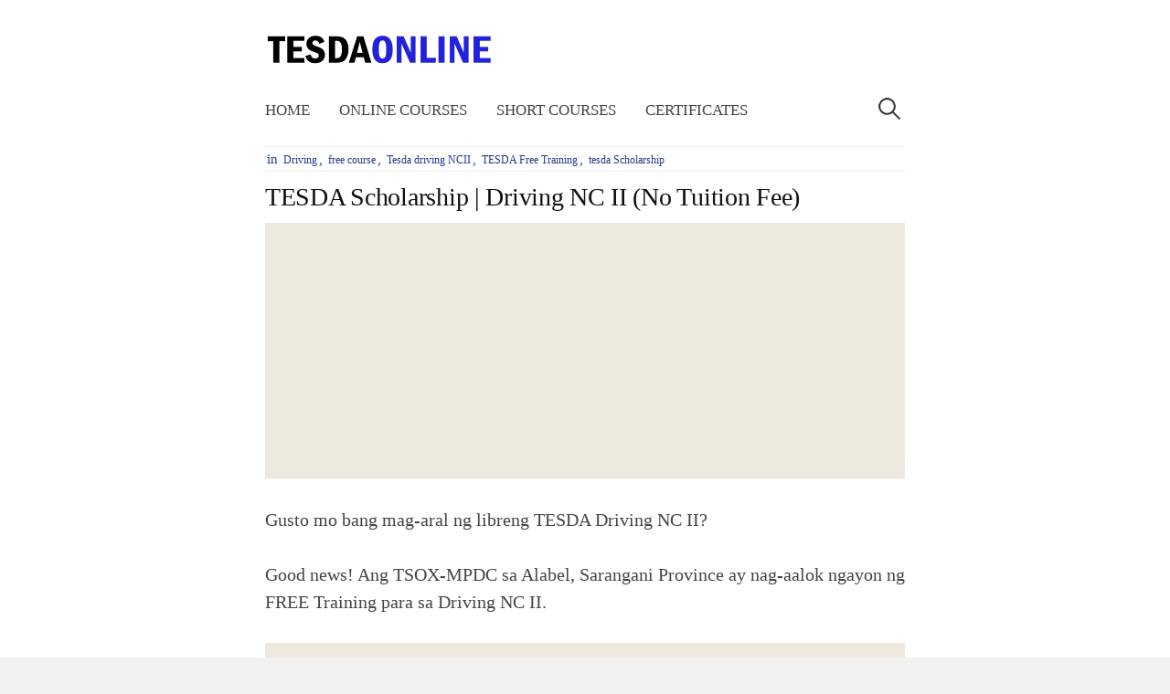

--- FILE ---
content_type: text/html; charset=UTF-8
request_url: https://www.tesdaonline.info/2022/07/FREEDrivingNCII.html
body_size: 19037
content:
<!DOCTYPE html>
<html class='v2' dir='ltr' lang='en-US' xmlns='http://www.w3.org/1999/xhtml' xmlns:b='http://www.google.com/2005/gml/b' xmlns:data='http://www.google.com/2005/gml/data' xmlns:expr='http://www.google.com/2005/gml/expr'>
<head>
<link href='https://www.blogger.com/static/v1/widgets/335934321-css_bundle_v2.css' rel='stylesheet' type='text/css'/>
<meta charset='UTF-8'/>
<meta content='width=device-width, initial-scale=1' name='viewport'/>
<meta content='text/html; charset=UTF-8' http-equiv='Content-Type'/>
<meta content='blogger' name='generator'/>
<link href='https://www.tesdaonline.info/favicon.ico' rel='icon' type='image/x-icon'/>
<link href='https://www.tesdaonline.info/2022/07/FREEDrivingNCII.html' rel='canonical'/>
<link rel="alternate" type="application/atom+xml" title="TESDA Online - Atom" href="https://www.tesdaonline.info/feeds/posts/default" />
<link rel="alternate" type="application/rss+xml" title="TESDA Online - RSS" href="https://www.tesdaonline.info/feeds/posts/default?alt=rss" />
<link rel="service.post" type="application/atom+xml" title="TESDA Online - Atom" href="https://www.blogger.com/feeds/2235236834515143632/posts/default" />

<link rel="alternate" type="application/atom+xml" title="TESDA Online - Atom" href="https://www.tesdaonline.info/feeds/5471307009279408407/comments/default" />
<!--Can't find substitution for tag [blog.ieCssRetrofitLinks]-->
<link href='https://blogger.googleusercontent.com/img/b/R29vZ2xl/AVvXsEhL2ddm8XhHSMu6Ku9Ik6wlMZsPFdGTyZD6AYJIG4Yv8i9PxsvPM5Ks54NMhOA9f2-bRvx7gl5Np4gbGQiSgzodIOld0HTH9NShS8ZfGsC10LGqJACHq2KzNQhtrWNUVEwRZqdR1Dw2FLujZG7ORSZOq3Fq2v_AzrVfqt-SDRhFGeNAODoKnUIkboHm3g/w640-h334/TESDA-Driving-NC-II.jpg' rel='image_src'/>
<meta content='Gusto mo bang mag-aral ng libreng TESDA Driving NC II?' name='description'/>
<meta content='https://www.tesdaonline.info/2022/07/FREEDrivingNCII.html' property='og:url'/>
<meta content='TESDA Scholarship | Driving NC II (No Tuition Fee)' property='og:title'/>
<meta content='Gusto mo bang mag-aral ng libreng TESDA Driving NC II?' property='og:description'/>
<meta content='https://blogger.googleusercontent.com/img/b/R29vZ2xl/AVvXsEhL2ddm8XhHSMu6Ku9Ik6wlMZsPFdGTyZD6AYJIG4Yv8i9PxsvPM5Ks54NMhOA9f2-bRvx7gl5Np4gbGQiSgzodIOld0HTH9NShS8ZfGsC10LGqJACHq2KzNQhtrWNUVEwRZqdR1Dw2FLujZG7ORSZOq3Fq2v_AzrVfqt-SDRhFGeNAODoKnUIkboHm3g/w1200-h630-p-k-no-nu/TESDA-Driving-NC-II.jpg' property='og:image'/>
<title>TESDA Scholarship | Driving NC II (No Tuition Fee) ~ TESDA Online</title>
<!--[if lt IE 9]> <script src="https://oss.maxcdn.com/html5shiv/3.7.2/html5shiv.min.js"></script> <script src="https://oss.maxcdn.com/respond/1.4.2/respond.min.js"></script> <![endif]-->
<style id='page-skin-1' type='text/css'><!--
/*
-----------------------------------------------
Template Name  : Write
Author         : NewBloggerThemes
Created Date   : Sunday, January 15, 2017
License        : GNU General Public License v2 or later
This template is free for both personal and commercial use, But to satisfy the 'attribution' clause of the license, you are required to keep the footer links intact which provides due credit to its authors.
----------------------------------------------- */
body#layout ul{list-style-type:none;list-style:none}
body#layout ul li{list-style-type:none;list-style:none}
body#layout #headerbwrap {height:auto;}
body#layout #site-navigationnbt {display:none;}
body#layout #content {}
body#layout .widget_searchnbt {display:none;}
/* Variable definitions
====================
*/
/* Use this with templates/template-twocol.html */
.section,.widget{margin:0;padding:0;}
.section, .widget {margin:0px;padding:0px;line-height: 1.5;}
.widget ul, .widget li {margin:0px;padding:0px;line-height: 1.5;}
/*! normalize.css v3.0.2 | MIT License | git.io/normalize */
html{font-family:sans-serif;-ms-text-size-adjust:100%;-webkit-text-size-adjust:100%;}
body{margin:0;}
article,aside,details,figcaption,figure,footer,header,hgroup,main,menu,nav,section,summary{display:block;}
audio,canvas,progress,video{display:inline-block;vertical-align:baseline;}
audio:not([controls]){display:none;height:0;}
[hidden],template{display:none;}
a{background-color:transparent;}
a:active,a:hover{outline:0;}
abbr[title]{border-bottom:1px dotted;}
b,strong{font-weight:bold;}
dfn{font-style:italic;}
h1{font-size:2em;margin:0.67em 0;}
mark{background:#ff0;color:#000;}
small{font-size:80%;}
sub,sup{font-size:75%;line-height:0;position:relative;vertical-align:baseline;}
sup{top:-0.5em;}
sub{bottom:-0.25em;}
img{border:0;}
svg:not(:root){overflow:hidden;}
figure{margin:1em 40px;}
hr{-moz-box-sizing:content-box;box-sizing:content-box;height:0;}
pre{overflow:auto;}
code,kbd,pre,samp{font-family:monospace,monospace;font-size:1em;}
button,input,optgroup,select,textarea{color:inherit;font:inherit;margin:0;}
button{overflow:visible;}
button,select{text-transform:none;}
button,html input[type="button"],input[type="reset"],input[type="submit"]{-webkit-appearance:button;cursor:pointer;}
button[disabled],html input[disabled]{cursor:default;}
button::-moz-focus-inner,input::-moz-focus-inner{border:0;padding:0;}
input{line-height:normal;}
input[type="checkbox"],input[type="radio"]{box-sizing:border-box;padding:0;}
input[type="number"]::-webkit-inner-spin-button,input[type="number"]::-webkit-outer-spin-button{height:auto;}
input[type="search"]{-webkit-appearance:textfield;-moz-box-sizing:content-box;-webkit-box-sizing:content-box;box-sizing:content-box;}
input[type="search"]::-webkit-search-cancel-button,input[type="search"]::-webkit-search-decoration{-webkit-appearance:none;}
fieldset{border:1px solid #c0c0c0;margin:0 2px;padding:0.35em 0.625em 0.75em;}
legend{border:0;padding:0;}
textarea{overflow:auto;}
optgroup{font-weight:bold;}
table{border-collapse:collapse;border-spacing:0;}
td,th{padding:0;}
html{font-size:85%;}
@media screen and (min-width:783px){html{font-size:100%;}}
body{color:#444;font-family:'Poppins',serif;font-size:18px;line-height:1.5;word-wrap:break-word;font-weight:300;}
::selection{background-color:#ede9df;}
::-moz-selection{background-color:#ede9df;}
@media screen and (min-width:783px){body{font-size:20px;}}
h1,h2,h3,h4,h5,h6{clear:both;color:#111;font-family:'Poppins',serif;font-weight:400;line-height:1.4;}
h1{font-size:40px;font-size:2.5rem;margin-bottom:1em;margin-top:2em;}
h2{font-size:28px;font-size:1.750rem;margin-bottom:1em;margin-top:2em;}
h3{font-size:25px;font-size:1.563rem;margin-bottom:1em;margin-top:1.5em;}
h4{font-size:22px;font-size:1.375rem;margin-bottom:1em;margin-top:1.5em;}
h5{font-size:20px;font-size:1.25rem;margin-bottom:0.5em;margin-top:1em;}
h6{font-size:18px;font-size:1.125rem;margin-bottom:0.5em;margin-top:1em;}
a{color:inherit;text-decoration:none;transition:background-color .15s ease-in-out,border-color .15s ease-in-out,color .15s ease-in-out,opacity .15s ease-in-out;}
.entry-content a{color:#120089;text-decoration:underline;}
a:hover{color:#1265ff;}
p{margin:0 0 1.5em;}
b,strong{font-weight:700;}
dfn,q,cite,em,i{font-style:italic;}
q{quotes:"" "";}
cite{border-bottom:dotted 1px #777;}
code,kbd,tt,var{color:#777;border-bottom:solid 1px #ccc;font-family:Consolas,'Courier New',monospace;font-size:81.3%;}
abbr,acronym{border-bottom:1px dotted #777;cursor:help;}
mark,ins{background-color:#ede9df;text-decoration:none;}
ul,ol{margin:0 0 1.5em 1.5em;padding:0;}
li > ul,li > ol{margin-bottom:0;margin-left:1.5em;}
dl{margin:0;}
dt{font-weight:600;margin-bottom:0.5em;}
dd{margin:0 0 1.5em 1.5em;}
table{border-top:solid 1px #e6e6e6;font-size:93.8%;margin:0 0 1.6em;width:100%;}
caption{margin-bottom:0.6em;}
table th,table td{border-bottom:solid 1px #e6e6e6;padding:0.8em 1.3em 0.8em 0;}
th{font-weight:600;text-align:left;}
blockquote{color:#777;font-style:italic;margin:0 0 2.4em;padding:12px 0 0 44px;position:relative;}
blockquote:before{color:#e6e6e6;content:"\201C";font-family:Georgia,serif;font-size:84px;left:-5px;line-height:1;position:absolute;top:-5px;}
address{margin:0 0 1.5em;}
pre{border-left:solid 3px #e6e6e6;color:#777;font-family:Consolas,'Courier New',monospace;font-size:81.3%;line-height:1.4;margin:0 0 1.7em;max-width:100%;padding:1.5em;word-wrap:normal;}
hr{background-color:#e6e6e6;border:0;height:1px;margin:0 0 1.5em;}
img{height:auto;max-width:100%;vertical-align:middle;}
figure{margin:0;}
embed,iframe,object{max-width:100%;}
button,input,input[type="search"],select,textarea{background-color:#fff;-moz-box-sizing:border-box;-webkit-box-sizing:border-box;box-sizing:border-box;max-width:100%;}
button,input[type="button"],input[type="reset"],input[type="submit"]{background-color:#e6e6e6;border-bottom:solid 1px #ccc;border-left:solid 1px #ddd;border-right:solid 1px #ccc;border-top:solid 1px #ddd;font-size:87.5%;line-height:1;padding:0.9em 1.5em;text-shadow:1px 1px 0 #fff;text-transform:uppercase;transition:.15s ease-in-out;}
button:hover,input[type="button"]:hover,input[type="reset"]:hover,input[type="submit"]:hover{background-color:#ededed;}
input[type="text"],input[type="email"],input[type="url"],input[type="password"],input[type="search"],textarea{border:solid 1px #e6e6e6;color:#777;margin-top:0.4em;padding:0.6em;}
input[type="text"]:focus,input[type="email"]:focus,input[type="url"]:focus,input[type="password"]:focus,input[type="search"]:focus,textarea:focus{color:#444;}
textarea{max-width:700px;width:100%;}
.screen-reader-text{clip:rect(1px,1px,1px,1px);height:1px;overflow:hidden;position:absolute!important;width:1px;}
.screen-reader-text:hover,.screen-reader-text:active,.screen-reader-text:focus{background-color:#f8f8f8;background-color:rgba(255,255,255,0.9);box-shadow:0 0 2px 2px rgba(0,0,0,0.2);clip:auto!important;color:#06c;display:block;font-size:14px;font-weight:600;height:auto;left:5px;line-height:normal;padding:15px 23px 14px;text-decoration:none;top:5px;width:auto;z-index:100000;}
.site-headernbt{
clear: both;
}
.content-areanbt{
clear: both;
}
.content-areanbt{
clear: both;
}
.entry-content:before,.entry-content:after,.widget-areanbt .widget:before,.widget-areanbt .widget:after,.footer-widgetnbt:before,.footer-widgetnbt:after{content:"";display:table;}
.clear:after,.site-headernbt:after,
.content-areanbt{
clear: both;
}
.entry-content:after,
.widget-areanbt .widget:after,.footer-widgetnbt:after{clear:both;}
body{background-color:#f3f2f0;}
body.layout-boxed{padding:20px 10px;}
.site-wrappernbt{background-color:#fff;margin-left:auto;margin-right:auto;}
.layout-boxed .site-wrappernbt{max-width:1000px;}
.sitenbt{margin-left:auto;margin-right:auto;max-width:700px;padding:20px 20px 25px;}
.header-center .site-headernbt,.footer-center .site-bottomnbt{text-align:center;}
.site-logo{padding-bottom:8px;}
@media screen and (min-width: 783px) {
body.layout-boxed{padding:50px 25px;}
.sitenbt{padding:20px 50px 45px;}
.site-logo,.site-titlenbt{display:inline-block;}
.site-logo{padding-bottom:0;padding-right:10px;padding-top:6px;}
.footer-widget-abovenbt{padding-bottom:30px;}
.footer-widget-belownbt{display:table;table-layout:fixed;width:100%;}
.footer-widget-belownbt .widget-areanbt{display:table-cell;padding-left:60px;vertical-align:top;}
.footer-widget-belownbt .widget-areanbt:first-child{padding-left:0;}
.footer-3 .footer-widget-belownbt .widget-areanbt{width:33.3%;}
.footernbt-2 .footer-widget-belownbt .widget-areanbt{width:50%;}
.footer-1 .footer-widget-belownbt .widget-areanbt{width:100%;}
}
/* Header
------------------------------------------------------------ */
.site-headernbt{margin-bottom:10px;}
.site-logo{line-height:1;margin-bottom:0;margin-top:0;vertical-align:middle;}
.site-logo a:hover{opacity:0.8;}
.site-logo img{zoom:85%;}
.site-titlenbt{font-size:36px;line-height:1.2;margin-bottom:0;margin-top:0;vertical-align:middle;}
.site-titlenbt a,.site-titlenbt a:hover{color:#111;}
.site-titlenbt a:hover{opacity:0.8;}
.site-descriptionnbt{color:#999;font-size:93.8%;line-height:1.4;}
.header-image{padding-bottom:20px;}
.header-image img{width:50%;}
.home-textnbt{color:#777;font-size:27px;line-height:1.6;margin-top:30px;padding-bottom:20px;}
@media screen and (min-width: 783px) {
.site-logo img{zoom:1;}
.site-titlenbt{font-size:42px;}
.home-textnbt{/*font-size:32px;*/}
}
/* Menus
------------------------------------------------------------ */
.main-navigationnbt{border-bottom:solid 1px #eee;border-top:solid 1px #eee;margin-top:15px;}
.menu-togglenbt,.main-navigationnbt a{line-height:58px;text-align:left;}
.main-navigationnbt{font-size:83.8%;position:relative;}
.menu-togglenbt{color:#444;cursor:pointer;text-transform:uppercase;}
.menu-togglenbt:hover{color:#666;}
.menu-togglenbt:before{content:"\f0c9";display:inline-block;font:normal 14px/1 FontAwesome;-webkit-font-smoothing:antialiased;margin-right:10px;position:relative;top:-1px;vertical-align:middle;}
.main-navigationnbt ul{display:none;list-style:none;margin:0;}
.main-navigationnbt.toggled ul{display:block;}
.menu-togglenbt,.main-navigationnbt a{padding-right:40px;}
.main-navigationnbt a{border-top:solid 1px #eee;display:block;}
.main-navigationnbt .current_page_item > a,.main-navigationnbt .current-menu-item > a,.main-navigationnbt .current_page_ancestor > a{color:#111;}
.main-navigationnbt ul ul a{padding-left:30px;}
.main-navigationnbt ul ul ul a{padding-left:45px;}
.main-navigationnbt ul ul ul ul a{padding-left:60px;}
.main-navigationnbt .search-formnbt{position:absolute;right:0;top:0;}
.main-navigationnbt .search-fieldnbt{background:url(https://blogger.googleusercontent.com/img/b/R29vZ2xl/AVvXsEjjRtC_N8ZVghng3muJAI_Sh-P7XlYo-O59mvY5nCHlKAElNGJRyLe-Hzc9hxoPQS55bJPSrahxlOf-gftk0uWUbHEppcV43diRkjDs1o9cKqrPH5LzzzbI958hwfuAtKmoNMpy7mo-_vCS/s1600/search-icon.png) 5px center no-repeat;background-size:24px 24px;border:none;cursor:pointer;height:36px;margin-top:11px;padding:0 0 0 34px;position:relative;width:1px;}
.main-navigationnbt .search-fieldnbt:focus{background-color:#fff;border:solid 1px #eee;cursor:text;max-width:100%;outline:0;width:240px;}
@media (-webkit-min-device-pixel-ratio:2),(min-resolution:192dpi){.main-navigationnbt .search-fieldnbt{background-image:url(https://blogger.googleusercontent.com/img/b/R29vZ2xl/AVvXsEiQc4pCi6H1tRFIQG8KY_dkj6h7CT-bgLlSveqtpwz1jwJiochWex-gtFuu7bETqR_yUrv8yw_0-y5yahHOAVScYZQ3L-Nn2QKScuHF47AI6KfySUdw8QNBPKbUUDJZvCTMGauMjAKAAHb3/s1600/search-icon%25402x.png);}}
.main-navigationnbt .search-submitnbt{display:none;}
.ie8 .site-headernbt .search-fieldnbt{padding-top:6px;}
@media screen and (min-width:783px){.main-navigationnbt{border:none;margin-top:10px;}.menu-togglenbt,.main-navigationnbt a{line-height:58px;}.menu-togglenbt{display:none;}.main-navigationnbt ul{display:block;}.main-navigationnbt a{border-top:none;padding-left:16px;padding-right:16px;}.main-navigationnbt a:hover{;}.main-navigationnbt ul ul a,.main-navigationnbt ul ul ul a,.main-navigationnbt ul ul ul ul a{padding-left:20px;}.main-navigationnbt li{position:relative;}.main-navigationnbt div.menunbt > ul,.main-navigationnbt ul.menunbt{letter-spacing:-0.4em;padding-right:30px;text-transform:uppercase;}.no-search .main-navigationnbt div.menunbt > ul,.no-search .main-navigationnbt ul.menunbt{padding-right:0;}.main-navigationnbt div.menunbt > ul > li,.main-navigationnbt ul.menunbt > li{display:inline-block;letter-spacing:normal;text-align:left;white-space:nowrap;}.main-navigationnbt div.menunbt > ul > li:first-child > a,.main-navigationnbt ul.menunbt > li:first-child > a{padding-left:0;}.main-navigationnbt div.menunbt > ul > li.page_item_has_children > a:after,.main-navigationnbt ul.menunbt > li.page_item_has_children > a:after,.main-navigationnbt div.menunbt > ul > li.menu-item-has-children > a:after,.main-navigationnbt ul.menunbt > li.menu-item-has-children > a:after{content:"\f107";display:inline-block;font:normal 16px/1 FontAwesome;-webkit-font-smoothing:antialiased;position:relative;right:-8px;top:1px;}.main-navigationnbt ul ul{background-color:#fff;box-shadow:0 1px 3px #ddd;left:-9999px;opacity:0;position:absolute;text-transform:none;top:100%;transition:opacity .3s ease-in-out;white-space:normal;width:220px;z-index:99999;}.main-navigationnbt ul ul ul{top:0;}.main-navigationnbt ul li:hover > ul{left:0;opacity:1;}.main-navigationnbt div.menunbt > ul > li:first-child:hover > ul,.main-navigationnbt ul.menunbt > li:first-child:hover > ul{left:-18px;}.main-navigationnbt ul ul li:hover > ul{left:100%;opacity:1;}.main-navigationnbt ul ul li a{border-top:1px solid #eee;line-height:1.5;padding-bottom:14px;padding-top:14px;}.main-navigationnbt  ul ul li.page_item_has_children > a,.main-navigationnbt  ul ul li.menu-item-has-children > a{padding-right:20px;}.main-navigationnbt  ul ul li.page_item_has_children > a:after,.main-navigationnbt  ul ul li.menu-item-has-children > a:after{content:">";position:absolute;right:8px;top:14px;}.main-navigationnbt .search-fieldnbt{margin-top:9px;transition:width .4s ease,background .4s ease;}}
.site-contentnbt{padding-bottom:45px;}
.content-areanbt{margin-top:10px;}
.hentry{margin-bottom:55px;}
.entry-header-metanbt{color:#999;margin-bottom:8px;}
.entry-title{clear:both;letter-spacing:-0.01em;line-height:1.3;margin-bottom:10px;margin-top:0;}
.post-thumbnailnbt{margin-bottom:35px;}
.post-thumbnailnbt img{transition:0.5s ease-in-out;}
.post-thumbnailnbt a:hover img{opacity:0.85;}
.entry-content cite a{text-decoration:none;}
.intronbt{color:#777;font-size:118.8%;line-height:1.6;}
.entry-summarynbt{color:#666;font-size:93.8%;}
a.more-linknbt{text-transform:uppercase;}
.entry-footer{text-align:center;margin-top:45px;}
.entry-footer-metanbt{color:#999;font-size:93.8%;}
.tags-linksnbt{margin-top:15px;}
.cat-linksnbt:before,.tags-linksnbt:before{color:#ddd;display:inline-block;font:normal 28px/1 FontAwesome;-webkit-font-smoothing:antialiased;position:relative;top:-2px;vertical-align:middle;}
.cat-linksnbt:before{content:"\f07c";}
.tags-linksnbt:before{content:"\f02c";}
.after-post-widget{margin-top:90px;}
.featured{float:right;margin-top:-3px;}
.featured-icon{background-color:#e6e6e6;border-radius:5px;color:#777;font-size:87.5%;padding:7px 12px 6px;}
.widget-areanbt .widget{color:#666;font-size:93.8%;margin-bottom:40px;}
.widget-areanbt .widget h2{color:#333;font-size:19px;font-size:1.188rem;text-transform:uppercase;margin-bottom:30px;margin-top:0;}
.widget-areanbt .widget a{text-decoration:underline;}
.widget-areanbt .widget li a{text-decoration:none;/*border-bottom:solid 1px #ddd;*/}
.widget-areanbt .widget ul{list-style:none;margin-bottom:0;margin-left:0;}
.widget-areanbt .widget ul li{margin-bottom:14px;}
.widget-areanbt .widget ul ul{margin-left:24px;margin-top:14px;}
.widget_searchnbt input[type="search"]{margin-top:0;max-width:320px;width:100%;}
.widget_searchnbt .search-submitnbt{display:none;}
.footer-areanbt{border-top:solid 1px #eee;padding-bottom:20px;padding-top:75px;}
.site-bottomnbt{border-top:solid 1px #eee;color:#999;padding-bottom:45px;padding-top:15px;}
.footer-navigation,.site-infonbt a{color:#777;}
.footer-navigation .current-menu-item > a,.site-infonbt a:hover{color:#444;}
.site-infonbt{font-size:87.5%;margin-top:45px;}
.site-creditnbt{margin-top:12px;}
.site-creditnbt a{color:#999;}
.site-creditnbt a:hover{color:#777;}
/* Print
------------------------------------------------------------ */
@media print {
html,body{background:none!important;color:#000!important;font-size:10pt!important;}
.main-navigationnbt,.after-post-widget,.comments-area .comment-edit-link,.comments-area .reply,.comment-respond,.navigation,#infinite-handle,.footer-areanbt,.footer-linknbt{display:none!important;}
body,.sitenbt{padding-left:0;padding-right:0;}
}
h2.date-header{margin:10px 0;display:none;}
.main .widget{margin:0 0 5px;padding:0 0 2px;}
.main .Blog{border-bottom-width:0;}
#header .description{}
#comments{padding:10px;margin-bottom:20px;}
#comments h4{font-size:22px;margin-bottom:10px;}
.deleted-comment{font-style:italic;color:gray;}
#blog-pager-newer-link{float:left;}
#blog-pager-older-link{float:right;}
#blog-pager{text-align:center;padding:5px;margin:10px 0;}
.feed-links{clear:both;}
.comment-form{}
#navbar-iframe{height:0;visibility:hidden;display:none;}
.author-profile{background:#f6f6f6;border:1px solid #eee;margin:10px 0 10px 0;padding:8px;overflow:hidden;}
.author-profile img{border:1px solid #ddd;float:left;margin-right:10px;}
.post-iconspbt{margin:5px 0 0 0;padding:0;}
.post-locationpbt{margin:5px 0;padding:0;}
.separator a[style="margin-left: 1em; margin-right: 1em;"] {margin-left: auto!important;margin-right: auto!important;}
.separator a[style="clear: left; float: left; margin-bottom: 1em; margin-right: 1em;"] {clear: none !important; float: none !important; margin-bottom: 0em !important; margin-right: 0em !important;}
.separator a[style="clear: left; float: left; margin-bottom: 1em; margin-right: 1em;"] img {float: left !important; margin: 0px 10px 10px 0px;}
.separator a[style="clear: right; float: right; margin-bottom: 1em; margin-left: 1em;"] {clear: none !important; float: none !important; margin-bottom: 0em !important; margin-left: 0em !important;}
.separator a[style="clear: right; float: right; margin-bottom: 1em; margin-left: 1em;"] img {float: right !important; margin: 0px 0px 10px 10px;}
.PopularPosts .widget-content ul li{padding:6px 0;}
.reaction-buttons table{border:none;margin-bottom:5px;}
.reaction-buttons table,.reaction-buttons td{border:none!important;}
.pbtthumbimg{float:left;margin:0 10px 5px 0;padding:4px;border:0 solid #eee;background:none;width:150px;height:150px;}
/* Breadcrumbs */
.breadcrumbs{font-size:15px;padding:2px;color:#223c88;position:relative;margin-bottom:10px;margin-right:0px;font-family:&#39;Roboto&#39;,sans-serif;overflow: visible;white-space:normal;text-overflow:ellipsis;border-top: solid 1px #eee;border-bottom: solid 1px #eee;background:#fff}
.breadcrumbs a span{color:#223c88;text-decoration:none;font-weight:600;padding:0 2px;font-size:10px}
.breadcrumbs a{color:#223c88;padding:2px 2px;font-size:12px}
.breadcrumbs span{font-weight:Bold;font-size:13px}
.breadcrumbs span a:hover{color:#ff0097}
.breadcrumbs svg{width:20px;height:20px;vertical-align:-5px;margin:0 -3px}
.breadcrumbs svg.homesvg{width:22px;height:22px;margin-right:0}
.breadcrumbs svg path{fill:#c8c8c8}
.breadcrumbs svg.homesvg path{fill:#223c88}
.status-msg-wrap{margin:10px auto 25px;}
.widget-areanbt .widget:last-child{margin-bottom:40px !important;}

--></style>
<script type='text/javascript'>
//<![CDATA[

/*! jQuery Migrate v1.4.0 | (c) jQuery Foundation and other contributors | jquery.org/license */
"undefined"==typeof jQuery.migrateMute&&(jQuery.migrateMute=!0),function(a,b,c){function d(c){var d=b.console;f[c]||(f[c]=!0,a.migrateWarnings.push(c),d&&d.warn&&!a.migrateMute&&(d.warn("JQMIGRATE: "+c),a.migrateTrace&&d.trace&&d.trace()))}function e(b,c,e,f){if(Object.defineProperty)try{return void Object.defineProperty(b,c,{configurable:!0,enumerable:!0,get:function(){return d(f),e},set:function(a){d(f),e=a}})}catch(g){}a._definePropertyBroken=!0,b[c]=e}a.migrateVersion="1.4.0";var f={};a.migrateWarnings=[],b.console&&b.console.log&&b.console.log("JQMIGRATE: Migrate is installed"+(a.migrateMute?"":" with logging active")+", version "+a.migrateVersion),a.migrateTrace===c&&(a.migrateTrace=!0),a.migrateReset=function(){f={},a.migrateWarnings.length=0},"BackCompat"===document.compatMode&&d("jQuery is not compatible with Quirks Mode");var g=a("<input/>",{size:1}).attr("size")&&a.attrFn,h=a.attr,i=a.attrHooks.value&&a.attrHooks.value.get||function(){return null},j=a.attrHooks.value&&a.attrHooks.value.set||function(){return c},k=/^(?:input|button)$/i,l=/^[238]$/,m=/^(?:autofocus|autoplay|async|checked|controls|defer|disabled|hidden|loop|multiple|open|readonly|required|scoped|selected)$/i,n=/^(?:checked|selected)$/i;e(a,"attrFn",g||{},"jQuery.attrFn is deprecated"),a.attr=function(b,e,f,i){var j=e.toLowerCase(),o=b&&b.nodeType;return i&&(h.length<4&&d("jQuery.fn.attr( props, pass ) is deprecated"),b&&!l.test(o)&&(g?e in g:a.isFunction(a.fn[e])))?a(b)[e](f):("type"===e&&f!==c&&k.test(b.nodeName)&&b.parentNode&&d("Can't change the 'type' of an input or button in IE 6/7/8"),!a.attrHooks[j]&&m.test(j)&&(a.attrHooks[j]={get:function(b,d){var e,f=a.prop(b,d);return f===!0||"boolean"!=typeof f&&(e=b.getAttributeNode(d))&&e.nodeValue!==!1?d.toLowerCase():c},set:function(b,c,d){var e;return c===!1?a.removeAttr(b,d):(e=a.propFix[d]||d,e in b&&(b[e]=!0),b.setAttribute(d,d.toLowerCase())),d}},n.test(j)&&d("jQuery.fn.attr('"+j+"') might use property instead of attribute")),h.call(a,b,e,f))},a.attrHooks.value={get:function(a,b){var c=(a.nodeName||"").toLowerCase();return"button"===c?i.apply(this,arguments):("input"!==c&&"option"!==c&&d("jQuery.fn.attr('value') no longer gets properties"),b in a?a.value:null)},set:function(a,b){var c=(a.nodeName||"").toLowerCase();return"button"===c?j.apply(this,arguments):("input"!==c&&"option"!==c&&d("jQuery.fn.attr('value', val) no longer sets properties"),void(a.value=b))}};var o,p,q=a.fn.init,r=a.parseJSON,s=/^\s*</,t=/\[\s*\w+\s*[~|^$*]?=\s*(?![\s'"])[^#\]]*#/,u=/^([^<]*)(<[\w\W]+>)([^>]*)$/;a.fn.init=function(b,e,f){var g,h;return b&&"string"==typeof b&&!a.isPlainObject(e)&&(g=u.exec(a.trim(b)))&&g[0]&&(s.test(b)||d("$(html) HTML strings must start with '<' character"),g[3]&&d("$(html) HTML text after last tag is ignored"),"#"===g[0].charAt(0)&&(d("HTML string cannot start with a '#' character"),a.error("JQMIGRATE: Invalid selector string (XSS)")),e&&e.context&&(e=e.context),a.parseHTML)?q.call(this,a.parseHTML(g[2],e&&e.ownerDocument||e||document,!0),e,f):("#"===b?(d("jQuery( '#' ) is not a valid selector"),b=[]):t.test(b)&&d("Attribute selectors with '#' must be quoted: '"+b+"'"),h=q.apply(this,arguments),b&&b.selector!==c?(h.selector=b.selector,h.context=b.context):(h.selector="string"==typeof b?b:"",b&&(h.context=b.nodeType?b:e||document)),h)},a.fn.init.prototype=a.fn,a.parseJSON=function(a){return a?r.apply(this,arguments):(d("jQuery.parseJSON requires a valid JSON string"),null)},a.uaMatch=function(a){a=a.toLowerCase();var b=/(chrome)[ \/]([\w.]+)/.exec(a)||/(webkit)[ \/]([\w.]+)/.exec(a)||/(opera)(?:.*version|)[ \/]([\w.]+)/.exec(a)||/(msie) ([\w.]+)/.exec(a)||a.indexOf("compatible")<0&&/(mozilla)(?:.*? rv:([\w.]+)|)/.exec(a)||[];return{browser:b[1]||"",version:b[2]||"0"}},a.browser||(o=a.uaMatch(navigator.userAgent),p={},o.browser&&(p[o.browser]=!0,p.version=o.version),p.chrome?p.webkit=!0:p.webkit&&(p.safari=!0),a.browser=p),e(a,"browser",a.browser,"jQuery.browser is deprecated"),a.boxModel=a.support.boxModel="CSS1Compat"===document.compatMode,e(a,"boxModel",a.boxModel,"jQuery.boxModel is deprecated"),e(a.support,"boxModel",a.support.boxModel,"jQuery.support.boxModel is deprecated"),a.sub=function(){function b(a,c){return new b.fn.init(a,c)}a.extend(!0,b,this),b.superclass=this,b.fn=b.prototype=this(),b.fn.constructor=b,b.sub=this.sub,b.fn.init=function(d,e){var f=a.fn.init.call(this,d,e,c);return f instanceof b?f:b(f)},b.fn.init.prototype=b.fn;var c=b(document);return d("jQuery.sub() is deprecated"),b},a.fn.size=function(){return d("jQuery.fn.size() is deprecated; use the .length property"),this.length};var v=!1;a.swap&&a.each(["height","width","reliableMarginRight"],function(b,c){var d=a.cssHooks[c]&&a.cssHooks[c].get;d&&(a.cssHooks[c].get=function(){var a;return v=!0,a=d.apply(this,arguments),v=!1,a})}),a.swap=function(a,b,c,e){var f,g,h={};v||d("jQuery.swap() is undocumented and deprecated");for(g in b)h[g]=a.style[g],a.style[g]=b[g];f=c.apply(a,e||[]);for(g in b)a.style[g]=h[g];return f},a.ajaxSetup({converters:{"text json":a.parseJSON}});var w=a.fn.data;a.fn.data=function(b){var e,f,g=this[0];return!g||"events"!==b||1!==arguments.length||(e=a.data(g,b),f=a._data(g,b),e!==c&&e!==f||f===c)?w.apply(this,arguments):(d("Use of jQuery.fn.data('events') is deprecated"),f)};var x=/\/(java|ecma)script/i;a.clean||(a.clean=function(b,c,e,f){c=c||document,c=!c.nodeType&&c[0]||c,c=c.ownerDocument||c,d("jQuery.clean() is deprecated");var g,h,i,j,k=[];if(a.merge(k,a.buildFragment(b,c).childNodes),e)for(i=function(a){return!a.type||x.test(a.type)?f?f.push(a.parentNode?a.parentNode.removeChild(a):a):e.appendChild(a):void 0},g=0;null!=(h=k[g]);g++)a.nodeName(h,"script")&&i(h)||(e.appendChild(h),"undefined"!=typeof h.getElementsByTagName&&(j=a.grep(a.merge([],h.getElementsByTagName("script")),i),k.splice.apply(k,[g+1,0].concat(j)),g+=j.length));return k});var y=a.event.add,z=a.event.remove,A=a.event.trigger,B=a.fn.toggle,C=a.fn.live,D=a.fn.die,E=a.fn.load,F="ajaxStart|ajaxStop|ajaxSend|ajaxComplete|ajaxError|ajaxSuccess",G=new RegExp("\\b(?:"+F+")\\b"),H=/(?:^|\s)hover(\.\S+|)\b/,I=function(b){return"string"!=typeof b||a.event.special.hover?b:(H.test(b)&&d("'hover' pseudo-event is deprecated, use 'mouseenter mouseleave'"),b&&b.replace(H,"mouseenter$1 mouseleave$1"))};a.event.props&&"attrChange"!==a.event.props[0]&&a.event.props.unshift("attrChange","attrName","relatedNode","srcElement"),a.event.dispatch&&e(a.event,"handle",a.event.dispatch,"jQuery.event.handle is undocumented and deprecated"),a.event.add=function(a,b,c,e,f){a!==document&&G.test(b)&&d("AJAX events should be attached to document: "+b),y.call(this,a,I(b||""),c,e,f)},a.event.remove=function(a,b,c,d,e){z.call(this,a,I(b)||"",c,d,e)},a.each(["load","unload","error"],function(b,c){a.fn[c]=function(){var a=Array.prototype.slice.call(arguments,0);return"load"===c&&"string"==typeof a[0]?E.apply(this,a):(d("jQuery.fn."+c+"() is deprecated"),a.splice(0,0,c),arguments.length?this.bind.apply(this,a):(this.triggerHandler.apply(this,a),this))}}),a.fn.toggle=function(b,c){if(!a.isFunction(b)||!a.isFunction(c))return B.apply(this,arguments);d("jQuery.fn.toggle(handler, handler...) is deprecated");var e=arguments,f=b.guid||a.guid++,g=0,h=function(c){var d=(a._data(this,"lastToggle"+b.guid)||0)%g;return a._data(this,"lastToggle"+b.guid,d+1),c.preventDefault(),e[d].apply(this,arguments)||!1};for(h.guid=f;g<e.length;)e[g++].guid=f;return this.click(h)},a.fn.live=function(b,c,e){return d("jQuery.fn.live() is deprecated"),C?C.apply(this,arguments):(a(this.context).on(b,this.selector,c,e),this)},a.fn.die=function(b,c){return d("jQuery.fn.die() is deprecated"),D?D.apply(this,arguments):(a(this.context).off(b,this.selector||"**",c),this)},a.event.trigger=function(a,b,c,e){return c||G.test(a)||d("Global events are undocumented and deprecated"),A.call(this,a,b,c||document,e)},a.each(F.split("|"),function(b,c){a.event.special[c]={setup:function(){var b=this;return b!==document&&(a.event.add(document,c+"."+a.guid,function(){a.event.trigger(c,Array.prototype.slice.call(arguments,1),b,!0)}),a._data(this,c,a.guid++)),!1},teardown:function(){return this!==document&&a.event.remove(document,c+"."+a._data(this,c)),!1}}}),a.event.special.ready={setup:function(){this===document&&d("'ready' event is deprecated")}};var J=a.fn.andSelf||a.fn.addBack,K=a.fn.find;if(a.fn.andSelf=function(){return d("jQuery.fn.andSelf() replaced by jQuery.fn.addBack()"),J.apply(this,arguments)},a.fn.find=function(a){var b=K.apply(this,arguments);return b.context=this.context,b.selector=this.selector?this.selector+" "+a:a,b},a.Callbacks){var L=a.Deferred,M=[["resolve","done",a.Callbacks("once memory"),a.Callbacks("once memory"),"resolved"],["reject","fail",a.Callbacks("once memory"),a.Callbacks("once memory"),"rejected"],["notify","progress",a.Callbacks("memory"),a.Callbacks("memory")]];a.Deferred=function(b){var c=L(),e=c.promise();return c.pipe=e.pipe=function(){var b=arguments;return d("deferred.pipe() is deprecated"),a.Deferred(function(d){a.each(M,function(f,g){var h=a.isFunction(b[f])&&b[f];c[g[1]](function(){var b=h&&h.apply(this,arguments);b&&a.isFunction(b.promise)?b.promise().done(d.resolve).fail(d.reject).progress(d.notify):d[g[0]+"With"](this===e?d.promise():this,h?[b]:arguments)})}),b=null}).promise()},c.isResolved=function(){return d("deferred.isResolved is deprecated"),"resolved"===c.state()},c.isRejected=function(){return d("deferred.isRejected is deprecated"),"rejected"===c.state()},b&&b.call(c,c),c}}}(jQuery,window);

//]]>
</script>
<script type='text/javascript'>
//<![CDATA[

function showrecentcomments(json){for(var i=0;i<a_rc;i++){var b_rc=json.feed.entry[i];var c_rc;if(i==json.feed.entry.length)break;for(var k=0;k<b_rc.link.length;k++){if(b_rc.link[k].rel=='alternate'){c_rc=b_rc.link[k].href;break;}}c_rc=c_rc.replace("#","#comment-");var d_rc=c_rc.split("#");d_rc=d_rc[0];var e_rc=d_rc.split("/");e_rc=e_rc[5];e_rc=e_rc.split(".html");e_rc=e_rc[0];var f_rc=e_rc.replace(/-/g," ");f_rc=f_rc.link(d_rc);var g_rc=b_rc.published.$t;var h_rc=g_rc.substring(0,4);var i_rc=g_rc.substring(5,7);var j_rc=g_rc.substring(8,10);var k_rc=new Array();k_rc[1]="Jan";k_rc[2]="Feb";k_rc[3]="Mar";k_rc[4]="Apr";k_rc[5]="May";k_rc[6]="Jun";k_rc[7]="Jul";k_rc[8]="Aug";k_rc[9]="Sep";k_rc[10]="Oct";k_rc[11]="Nov";k_rc[12]="Dec";if("content" in b_rc){var l_rc=b_rc.content.$t;}else if("summary" in b_rc){var l_rc=b_rc.summary.$t;}else var l_rc="";var re=/<\S[^>]*>/g;l_rc=l_rc.replace(re,"");if(m_rc==true)document.write('On '+k_rc[parseInt(i_rc,10)]+' '+j_rc+' ');document.write('<a href="'+c_rc+'">'+b_rc.author[0].name.$t+'</a> commented');if(n_rc==true)document.write(' on '+f_rc);document.write(': ');if(l_rc.length<o_rc){document.write('<i>&#8220;');document.write(l_rc);document.write('&#8221;</i><br/><br/>');}else{document.write('<i>&#8220;');l_rc=l_rc.substring(0,o_rc);var p_rc=l_rc.lastIndexOf(" ");l_rc=l_rc.substring(0,p_rc);document.write(l_rc+'&hellip;&#8221;</i>');document.write('<br/><br/>');}}}

function rp(json){document.write('<ul>');for(var i=0;i<numposts;i++){document.write('<li>');var entry=json.feed.entry[i];var posttitle=entry.title.$t;var posturl;if(i==json.feed.entry.length)break;for(var k=0;k<entry.link.length;k++){if(entry.link[k].rel=='alternate'){posturl=entry.link[k].href;break}}posttitle=posttitle.link(posturl);var readmorelink="(more)";readmorelink=readmorelink.link(posturl);var postdate=entry.published.$t;var cdyear=postdate.substring(0,4);var cdmonth=postdate.substring(5,7);var cdday=postdate.substring(8,10);var monthnames=new Array();monthnames[1]="Jan";monthnames[2]="Feb";monthnames[3]="Mar";monthnames[4]="Apr";monthnames[5]="May";monthnames[6]="Jun";monthnames[7]="Jul";monthnames[8]="Aug";monthnames[9]="Sep";monthnames[10]="Oct";monthnames[11]="Nov";monthnames[12]="Dec";if("content"in entry){var postcontent=entry.content.$t}else if("summary"in entry){var postcontent=entry.summary.$t}else var postcontent="";var re=/<\S[^>]*>/g;postcontent=postcontent.replace(re,"");document.write(posttitle);if(showpostdate==true)document.write(' - '+monthnames[parseInt(cdmonth,10)]+' '+cdday);if(showpostsummary==true){if(postcontent.length<numchars){document.write(postcontent)}else{postcontent=postcontent.substring(0,numchars);var quoteEnd=postcontent.lastIndexOf(" ");postcontent=postcontent.substring(0,quoteEnd);document.write(postcontent+'...'+readmorelink)}}document.write('</li>')}document.write('</ul>')}

//]]>
</script>
<script type='text/javascript'>
summary_noimg = 220;
summary_img = 220;
img_thumb_height = 150;
img_thumb_width = 200; 
</script>
<script type='text/javascript'>
//<![CDATA[

function removeHtmlTag(strx,chop){ 
	if(strx.indexOf("<")!=-1)
	{
		var s = strx.split("<"); 
		for(var i=0;i<s.length;i++){ 
			if(s[i].indexOf(">")!=-1){ 
				s[i] = s[i].substring(s[i].indexOf(">")+1,s[i].length); 
			} 
		} 
		strx =  s.join(""); 
	}
	chop = (chop < strx.length-1) ? chop : strx.length-2; 
	while(strx.charAt(chop-1)!=' ' && strx.indexOf(' ',chop)!=-1) chop++; 
	strx = strx.substring(0,chop-1); 
	return strx+'...'; 
}

function createSummaryAndThumb(pID){
	var div = document.getElementById(pID);
	var imgtag = "";
	var img = div.getElementsByTagName("img");
	var summ = summary_noimg;
	if(img.length>=1) {	
		imgtag = '<img src="'+img[0].src.replace(/\/s(320|400|640|1600)/, "\/s150-c")+'" class="pbtthumbimg"/>';
		summ = summary_img;
	}
	
	var summary = '<div>' + removeHtmlTag(div.innerHTML,summ) + '</div>';
	div.innerHTML = summary;
}

//]]>
</script>
<style type='text/css'>
.related-posts-container{margin:55px 0px;}.related-posts-container h4{font:20px 'Open Sans', sans-serif;margin-bottom:20px;}.related-posts-container ul,.related-posts-container ul li{list-style: none;margin: 0;padding: 0;}.related-posts-container ul li a{text-transform:capitalize !important;font:bold 13px 'Open Sans', sans-serif;outline: 0;}.related-snippets{margin-top:5px;font:italic 12px 'Open Sans', sans-serif;}.related-posts-1 li{list-style:inside none disc !important;}.related-posts-1 li,.related-posts-2 li{border-top:1px solid rgba(0,0,0,0.04);padding:0.8em 0 !important;}.related-posts-1 li:first-child,.related-posts-2 li:first-child{border-top:medium none;}li.related-post-item{margin:0 3% 3% 0 !important;width:22.7%;float:left;list-style:none;position:relative;}li.related-post-item:last-child{margin:0 0 2% !important;}.related-thumb-large{width:100%;height:auto;border:none;margin:0px auto 10px;padding:0 !important;}.related-posts-8 li .related-title,.related-posts-9 li .related-title,.related-posts-9 li .related-snippets{padding-left:74px;}.related-posts-8 li:nth-child(even),.related-posts-9 li:nth-child(even){margin:0 0 4% !important;}.related-posts-8 li,.related-posts-9 li{background-color:#ffffff;box-shadow:0 0 4px rgba(180, 180, 180, 0.55);width:42% !important;float:left;margin:0 4% 4% 0 !important;padding:3% !important;}.related-thumb{float:left;height:64px;margin-right:10px;object-fit:cover;width:64px;}.related-posts-6 li,.related-posts-6 a{line-height:0 !important;}.related-posts-6 .related-thumb-large{margin-bottom:0;}.related-posts-7 li.related-post-item{margin:0 !important;width:25% !important;}.related-wrapper{position:absolute;left:0px;right:0;top:0px;bottom:0;margin:0 auto;z-index:4;background:rgba(77,77,77,0.2);}.related-wrapper-inner{position:relative;height:100%;z-index:99;width:100%;display:table;vertical-align:middle;text-align:center;-moz-box-sizing:border-box;-webkit-box-sizing:border-box;box-sizing:border-box;}.related-wrapper .related-title{vertical-align:middle;display:table-cell;color:#ffffff;font:bold 16px 'Open Sans', sans-serif;padding:0 20px;}.related-date{margin-top:5px;font:italic 11px 'Open Sans', sans-serif;color:#999999;}
</style>
<!-- Google tag (gtag.js) -->
<script async='true' src='https://www.googletagmanager.com/gtag/js?id=G-RB0K5MH85E'></script>
<script>
        window.dataLayer = window.dataLayer || [];
        function gtag(){dataLayer.push(arguments);}
        gtag('js', new Date());
        gtag('config', 'G-RB0K5MH85E');
      </script>
<link href='https://www.blogger.com/dyn-css/authorization.css?targetBlogID=2235236834515143632&amp;zx=95c0c23c-4b08-4cea-a285-cfca8d7b0d3f' media='none' onload='if(media!=&#39;all&#39;)media=&#39;all&#39;' rel='stylesheet'/><noscript><link href='https://www.blogger.com/dyn-css/authorization.css?targetBlogID=2235236834515143632&amp;zx=95c0c23c-4b08-4cea-a285-cfca8d7b0d3f' rel='stylesheet'/></noscript>
<meta name='google-adsense-platform-account' content='ca-host-pub-1556223355139109'/>
<meta name='google-adsense-platform-domain' content='blogspot.com'/>

<!-- data-ad-client=ca-pub-9795982603743383 -->

</head>
<body class='footernbt-2'>
<div class='site-wrappernbt'>
<div class='sitenbt' id='pagenbt'>
<a class='skip-link screen-reader-text' href='#contentnbt'>Skip to content</a>
<header class='site-headernbt' id='mastheadnbt' role='banner'>
<div class='site-topnbt'>
<div class='site-brandingnbt'>
<div class='siteheadersec section' id='siteheadersec'><div class='widget Header' data-version='1' id='Header1'>
<div id='header-inner'>
<a href='https://www.tesdaonline.info/' style='display: block'>
<img alt='TESDA Online' height='5px; ' id='Header1_headerimg' src='https://blogger.googleusercontent.com/img/a/AVvXsEgFC5LOW467JLTgna9NTHR9gy-fcK_Iu5hmgEQbOx3FC1wOcnIzIFHou6XOzWH3mRxF9rtUtGzjbPk6FvIA1kwKKGAqaQsVMYdad2EggOBePfPX3hHUYjOmyBdDHFv3Fz86yI1Z3U3ohVwiFbHRoTbcRy7vPy8XNS2hLzSxJ68oFONCW01me2K8BjZ0OjBy=s250' style='display: block;padding-left:0px;padding-top:0px;' width='250px; '/>
</a>
</div>
</div></div>
</div>
<nav class='main-navigationnbt' id='site-navigationnbt' role='navigation'>
<div class='menu-togglenbt'>Menu</div>
<div class='main-navigation-contentnbt'>
<div class='menunbt-container'>
<ul class='menunbt'>
<li><a href='https://www.tesdaonline.info/'>Home</a></li>
<li><a href='https://www.tesdaonline.info/2017/01/free-tesda-online-course-for-2017.html'>Online Courses</a></li>
<li><a href='http://tesdaonline.blogspot.com/search/label/TESDA%20Short%20Courses'>Short Courses</a></li>
<li><a href='https://www.tesdaonline.info/2016/01/guide-for-renewing-tesda-national.html'>Certificates</a></li>
</ul>
</div>
<form action='/search' class='search-formnbt' method='get' role='search'>
<label>
<span class='screen-reader-text'>Search for:</span>
<input class='search-fieldnbt' name='q' placeholder='Search...' type='search' value=''/>
</label>
<input class='search-submitnbt' type='submit' value='Search'/>
</form>
</div>
</nav>
</div>
</header><!-- #masthead -->
<div class='site-contentnbt' id='contentnbt'>
<div class='content-areanbt' id='primarynbt'>
<div class='site-mainnbt' id='mainnbt' role='main'>
<div class='mainblogsec section' id='mainblogsec'><div class='widget Blog' data-version='1' id='Blog1'>
<div class='blog-posts hfeed'>
<!--Can't find substitution for tag [defaultAdStart]-->

          <div class="date-outer">
        

          <div class="date-posts">
        
<div class='post-outer'>
<article class='post hentry'>
<meta content='https://blogger.googleusercontent.com/img/b/R29vZ2xl/AVvXsEhL2ddm8XhHSMu6Ku9Ik6wlMZsPFdGTyZD6AYJIG4Yv8i9PxsvPM5Ks54NMhOA9f2-bRvx7gl5Np4gbGQiSgzodIOld0HTH9NShS8ZfGsC10LGqJACHq2KzNQhtrWNUVEwRZqdR1Dw2FLujZG7ORSZOq3Fq2v_AzrVfqt-SDRhFGeNAODoKnUIkboHm3g/w640-h334/TESDA-Driving-NC-II.jpg' itemprop='image'/>
<a name='5471307009279408407'></a>
<header class='entry-header'>
<div class='breadcrumbs'>
in <a href='https://www.tesdaonline.info/search/label/Driving' rel='tag'>Driving</a>, <a href='https://www.tesdaonline.info/search/label/free%20course' rel='tag'>free course</a>, <a href='https://www.tesdaonline.info/search/label/Tesda%20driving%20NCII' rel='tag'>Tesda driving NCII</a>, <a href='https://www.tesdaonline.info/search/label/TESDA%20Free%20Training' rel='tag'>TESDA Free Training</a>, <a href='https://www.tesdaonline.info/search/label/tesda%20Scholarship' rel='tag'>tesda Scholarship</a>&nbsp;
</div>
<h2 class='post-title entry-title' itemprop='headline'>
<a href='https://www.tesdaonline.info/2022/07/FREEDrivingNCII.html'>TESDA Scholarship | Driving NC II (No Tuition Fee)</a>
</h2>
</header>
<div class='post-header-line-1'></div>
<script async='async' crossorigin='anonymous' src='https://pagead2.googlesyndication.com/pagead/js/adsbygoogle.js?client=ca-pub-9795982603743383'></script>
<ins class='adsbygoogle' data-ad-client='ca-pub-9795982603743383' data-ad-format='auto' data-ad-slot='5110425218' data-full-width-responsive='true' style='display:block'></ins>
<script>
     (adsbygoogle = window.adsbygoogle || []).push({});
</script>
<br/>
<div class='post-body entry-content' id='post-body-5471307009279408407'>
<p>Gusto mo bang mag-aral ng libreng TESDA Driving NC II?</p>
<p>
  Good news! Ang TSOX-MPDC sa Alabel, Sarangani Province ay nag-aalok ngayon ng
  FREE Training para sa Driving NC II.
</p><ins class="adsbygoogle" data-ad-client="ca-pub-9795982603743383" data-ad-format="fluid" data-ad-layout="in-article" data-ad-slot="7233165878" style="display: block; text-align: center;"></ins>
<span style="font-family: inherit;"><script>
  (adsbygoogle = window.adsbygoogle || []).push({});
</script>
<p>50 slots ang available at first come, first serve po ito.</p>
<p>
  Para sa mga gustong mag-apply sa scholarship na ito, tumawag o bumisita lang
  sa opisina ng TSOX-MPDC na matatagpuan sa Purok Milyango, Barangay Spring,
  Alabel, Sarangani Province.
</p>
<div style="text-align: left;">
  Cellphone number : 09154331849 at hanapin si Mr. Hares L. Tawan ang kanilang
  Registrar<br />Email Address: tsox-mpdc@tesda.gov.ph
</div>
<div style="text-align: left;"><br /></div>
<div style="text-align: left;">
  <div>TESDA Sarangani Provincial Office</div>
  <div>Salinda St.,Brgy. Lagao, General Santos City</div>
  <div>Cel.no.: 09127290495 (call only)</div>
  <div>Tel. no.: (083) 552-9181</div>
  <div>Email Address: region12.sarangani@tesda.gov.ph</div>
  <p style="text-align: left;">
    The TESDA Driving course is the acquisition of skills and training on how to
    expertly operate and drive light motor vehicles classified under Land
    Transportation Office (LTO) restriction codes 1 and 2. These vehicles would
    aim to transport passengers and loads to their specified locations. The
    TESDA Driving NC II would also include skills in implementing and
    coordinating accident-emergency procedures.
  </p>
</div>
</span><div style="text-align: center;"><iframe allow="autoplay; clipboard-write; encrypted-media; picture-in-picture; web-share" allowfullscreen="true" frameborder="0" height="632" scrolling="no" src="https://www.facebook.com/plugins/post.php?href=https%3A%2F%2Fwww.facebook.com%2Ftesda12%2Fposts%2F422182956623378&amp;width=350&amp;show_text=true&amp;appId=1442809312573293&amp;height=632" style="border: none; overflow: hidden;" width="350"></iframe></div><div style="text-align: center;"><br /></div><div class="separator" style="clear: both; text-align: center;"><a href="https://blogger.googleusercontent.com/img/b/R29vZ2xl/AVvXsEhL2ddm8XhHSMu6Ku9Ik6wlMZsPFdGTyZD6AYJIG4Yv8i9PxsvPM5Ks54NMhOA9f2-bRvx7gl5Np4gbGQiSgzodIOld0HTH9NShS8ZfGsC10LGqJACHq2KzNQhtrWNUVEwRZqdR1Dw2FLujZG7ORSZOq3Fq2v_AzrVfqt-SDRhFGeNAODoKnUIkboHm3g/s1200/TESDA-Driving-NC-II.jpg" imageanchor="1" style="margin-left: 1em; margin-right: 1em;"><img alt="TESDA Driving NC II Scholarship" border="0" data-original-height="628" data-original-width="1200" height="334" loading="lazy" src="https://blogger.googleusercontent.com/img/b/R29vZ2xl/AVvXsEhL2ddm8XhHSMu6Ku9Ik6wlMZsPFdGTyZD6AYJIG4Yv8i9PxsvPM5Ks54NMhOA9f2-bRvx7gl5Np4gbGQiSgzodIOld0HTH9NShS8ZfGsC10LGqJACHq2KzNQhtrWNUVEwRZqdR1Dw2FLujZG7ORSZOq3Fq2v_AzrVfqt-SDRhFGeNAODoKnUIkboHm3g/w640-h334-rw/TESDA-Driving-NC-II.jpg" title="TESDA Driving NC II Scholarship" width="640" /></a></div><br /><div style="text-align: center;"><br /></div>
<div style='clear: both;'></div>
</div>
<div class='post-iconspbt'>
<span class='post-icons' style='padding-right:10px;'>
</span>
<div class='post-share-buttons goog-inline-block'>
</div>
<div style='clear: both;'></div>
</div>
<div class='post-location post-locationpbt'>
</div>
<div class='related-posts-container' id='related-posts-widget'></div>
<div style='clear: both;'></div>
<script type='text/javascript'>
var labelArray = ["Driving","free course","Tesda driving NCII","TESDA Free Training","tesda Scholarship"];
var relatedSettings = {
blogURL:"https://www.tesdaonline.info/",
relatedHeading:"<h4><span>Related Posts</span></h4>",
relatedPosts:4,
relatedStyle:2,
thumbnailSize:"w300-h200-p-nu",
defaultThumb:"https://blogger.googleusercontent.com/img/b/R29vZ2xl/AVvXsEhY66hfbZDEJKADbDWA3rmsODIYlx5wfVGOcKZks2C9DHeYUX8aEoIXusukRg1xnbjhy5AV0V6zjekv5QYQUAhxPkurhP5rbuVs7ICoCoPSvd3x2A1bfWOnGYl3_gJrJevbgi-FLXs3cODw/300-h200-c/no-thumb.png",
roundThumbs:false,
titleLength:"auto",
snippetLength:45,
centerText:false,
openNewTab:false
};</script>
<script type='text/javascript'>
//<![CDATA[
var randomRelatedIndex,startRelated;!function(a,b,c){var d={callBack:function(){}};for(var e in relatedSettings)d[e]="undefined"==relatedSettings[e]?d[e]:relatedSettings[e];var f=function(a){var d=b.createElement("script");d.type="text/javascript",d.src=a,c.appendChild(d)},g=function(a,b){return Math.floor(Math.random()*(b-a+1))+a},h=function(a){var c,d,b=a.length;if(0===b)return!1;for(;--b;)c=Math.floor(Math.random()*(b+1)),d=a[b],a[b]=a[c],a[c]=d;return a},i="object"==typeof labelArray&&labelArray.length>0?"/-/"+h(labelArray)[0]:"",j=function(a){var b=a.feed.openSearch$totalResults.$t-d.relatedPosts,c=g(1,b>0?b:1);f(d.blogURL.replace(/\/$/,"")+"/feeds/posts/summary"+i+"?alt=json-in-script&orderby=updated&start-index="+c+"&max-results="+d.relatedPosts+"&callback=startRelated")},k=function(a){var l,m,n,o,p,q,b=document.getElementById("related-posts-widget"),c=h(a.feed.entry),e=d.relatedStyle,f=d.relatedHeading+'<ul class="related-posts-'+e+'">',g=d.openNewTab?' target="_blank"':"",i=d.centerText?"text-align:center;":"",j=d.roundThumbs?"-webkit-border-radius:50%;-moz-border-radius:50%;border-radius:50%;":"",k='<span style="display:block;clear:both;"></span>';if(b){for(var r=0;r<d.relatedPosts&&r!=c.length;r++){n=c[r].title.$t,o="auto"!==d.titleLength&&d.titleLength<n.length?n.substring(0,d.titleLength)+"&hellip;":n,p="media$thumbnail"in c[r]&&d.thumbnailSize!==!1?c[r].media$thumbnail.url.replace(/\/s[0-9]+(\-c)?/,"/"+d.thumbnailSize):d.defaultThumb,l=h(c[r].published.$t);for(var s=[1,2,3,4,5,6,7,8,9,10,11,12],t=["January","February","March","April","May","June","July","August","September","October","November","December"],u=l.split("-")[2].substring(0,2),v=l.split("-")[1],w=l.split("-")[0],x=0;x<s.length;x++)if(parseInt(v)==s[x]){v=t[x];break}postdate=v+" "+u+" "+w,q="summary"in c[r]&&d.snippetLength>0?c[r].summary.$t.replace(/<br ?\/?>/g," ").replace(/<.*?>/g,"").replace(/[<>]/g,"").substring(0,d.snippetLength)+"&hellip;":"";for(var y=0,z=c[r].link.length;y<z;y++)m="alternate"==c[r].link[y].rel?c[r].link[y].href:"#";1==e?f+='<li><a href="'+m+'" '+g+">"+o+"</a></li>":2==e?f+='<li><a href="'+m+'" '+g+'><div class="related-title">'+o+'</div></a><div class="related-snippets">'+q+"</div></li>":3==e?f+='<li class="related-post-item" style="'+i+'"><a href="'+m+'" '+g+'><img alt="" class="related-thumb-large" src="'+p+'" style="'+j+'"><div class="related-title">'+o+'</div></a><div class="related-snippets">'+q+"</div></li>":4==e?f+='<li class="related-post-item" style="'+i+'"><a href="'+m+'" '+g+'><img alt="" class="related-thumb-large" src="'+p+'" style="'+j+'"><div class="related-title">'+o+'</div></a><div class="related-date">'+postdate+"</div></li>":5==e?f+='<li class="related-post-item" style="'+i+'"><a href="'+m+'" '+g+'><img alt="" class="related-thumb-large" src="'+p+'" style="'+j+'"><div class="related-title">'+o+"</div></a></li>":6==e?f+='<li class="related-post-item"><a href="'+m+'" '+g+'><img alt="" class="related-thumb-large" src="'+p+'" style="'+j+'"><div class="related-wrapper" style="'+j+'"><div class="related-wrapper-inner"><div class="related-title">'+o+"</div></div></div></a></li>":7==e?f+='<li class="related-post-item"><a href="'+m+'" '+g+'><img alt="" class="related-thumb-large" src="'+p+'" style="'+j+'"></a></li>':8==e?f+='<li class="related-post-item"><a class="related-post-item-wrapper" href="'+m+'" '+g+'><img alt="" class="related-thumb" src="'+p+'" style="'+j+'"><div class="related-title">'+o+'</div></a><div class="related-date">'+postdate+"</div></li>":9==e&&(f+='<li><a href="'+m+'" '+g+'><img alt="" class="related-thumb" src="'+p+'" style="'+j+'"><div class="related-title">'+o+'</div></a><div class="related-snippets">'+q+"</div></li>")}b.innerHTML=f+="</ul>"+k,d.callBack()}};randomRelatedIndex=j,startRelated=k,f(d.blogURL.replace(/\/$/,"")+"/feeds/posts/summary"+i+"?alt=json-in-script&orderby=updated&max-results=0&callback=randomRelatedIndex")}(window,document,document.getElementsByTagName("head")[0]);
//]]>
</script>
</article>
<div style='clear: both;'></div>
<div class='blog-pager' id='blog-pager'>
<span id='blog-pager-newer-link'>
<a class='blog-pager-newer-link' href='https://www.tesdaonline.info/2022/07/FreeBreadPastry.html' id='Blog1_blog-pager-newer-link' title='Newer Post'>Newer Post</a>
</span>
<span id='blog-pager-older-link'>
<a class='blog-pager-older-link' href='https://www.tesdaonline.info/2022/07/Scholar.html' id='Blog1_blog-pager-older-link' title='Older Post'>Older Post</a>
</span>
<a class='home-link' href='https://www.tesdaonline.info/'>Home</a>
</div>
<div class='clear'></div>
<div class='comments' id='comments'>
<a name='comments'></a>
<div id='backlinks-container'>
<div id='Blog1_backlinks-container'>
</div>
</div>
</div>
</div>

        </div></div>
      
<!--Can't find substitution for tag [adEnd]-->
</div>
<div style='clear: both;'></div>
</div></div>
</div>
</div><!-- #primary -->
</div><!-- #content -->
<footer class='site-footernbt' id='colophonnbt' role='contentinfo'>
<div class='footer-areanbt' id='supplementarynbt' role='complementary'>
<div class='footer-widgetnbt'>
<div class='footer-widget-abovenbt'>
<div class='footer-widgetnbt-1 widget-areanbt'>
<div class='sidebarwidgetsarea no-items section' id='sidebarwidgetsarea'></div>
</div>
</div>
<div class='footer-widget-belownbt'>
<div class='footer-widgetnbt-2 widget-areanbt'>
<div class='footerwidgetcol no-items section' id='footerwidgetcol-1'></div>
</div>
<div class='footer-widgetnbt-3 widget-areanbt'>
<div class='footerwidgetcol no-items section' id='footerwidgetcol-2'></div>
</div>
</div>
</div>
</div><!-- #supplementary -->
</footer><!-- #colophon -->
</div><!-- #page -->
</div><!-- .site-wrapper -->
<script type='text/javascript'>
//<![CDATA[

/**
 * navigation.js
 *
 * Handles toggling the navigation menu for small screens.
 */
( function() {
	var container, button, menu;

	container = document.getElementById( 'site-navigationnbt' );
	if ( ! container )
		return;

	button = container.getElementsByTagName( 'div' )[0];
	if ( 'undefined' === typeof button )
		return;

	menu = container.getElementsByTagName( 'ul' )[0];

	// Hide menu toggle button if menu is empty and return early.
	if ( 'undefined' === typeof menu ) {
		button.style.display = 'none';
		return;
	}

	if ( -1 === menu.className.indexOf( 'nav-menu' ) )
		menu.className += ' nav-menu';

	button.onclick = function() {
		if ( -1 !== container.className.indexOf( 'toggled' ) )
			container.className = container.className.replace( ' toggled', '' );
		else
			container.className += ' toggled';
	};
} )();

( function() {
	var is_webkit = navigator.userAgent.toLowerCase().indexOf( 'webkit' ) > -1,
	    is_opera  = navigator.userAgent.toLowerCase().indexOf( 'opera' )  > -1,
	    is_ie     = navigator.userAgent.toLowerCase().indexOf( 'msie' )   > -1;

	if ( ( is_webkit || is_opera || is_ie ) && document.getElementById && window.addEventListener ) {
		window.addEventListener( 'hashchange', function() {
			var element = document.getElementById( location.hash.substring( 1 ) );

			if ( element ) {
				if ( ! /^(?:a|select|input|button|textarea)$/i.test( element.tagName ) )
					element.tabIndex = -1;

				element.focus();
			}
		}, false );
	}
})();

//]]>
</script>

<script type="text/javascript" src="https://www.blogger.com/static/v1/widgets/2028843038-widgets.js"></script>
<script type='text/javascript'>
window['__wavt'] = 'AOuZoY7NC_tW7EyrNKHTuqUI54QqOXrQLg:1769462001017';_WidgetManager._Init('//www.blogger.com/rearrange?blogID\x3d2235236834515143632','//www.tesdaonline.info/2022/07/FREEDrivingNCII.html','2235236834515143632');
_WidgetManager._SetDataContext([{'name': 'blog', 'data': {'blogId': '2235236834515143632', 'title': 'TESDA Online', 'url': 'https://www.tesdaonline.info/2022/07/FREEDrivingNCII.html', 'canonicalUrl': 'https://www.tesdaonline.info/2022/07/FREEDrivingNCII.html', 'homepageUrl': 'https://www.tesdaonline.info/', 'searchUrl': 'https://www.tesdaonline.info/search', 'canonicalHomepageUrl': 'https://www.tesdaonline.info/', 'blogspotFaviconUrl': 'https://www.tesdaonline.info/favicon.ico', 'bloggerUrl': 'https://www.blogger.com', 'hasCustomDomain': true, 'httpsEnabled': true, 'enabledCommentProfileImages': true, 'gPlusViewType': 'FILTERED_POSTMOD', 'adultContent': false, 'analyticsAccountNumber': 'G-RB0K5MH85E', 'analytics4': true, 'encoding': 'UTF-8', 'locale': 'en', 'localeUnderscoreDelimited': 'en', 'languageDirection': 'ltr', 'isPrivate': false, 'isMobile': false, 'isMobileRequest': false, 'mobileClass': '', 'isPrivateBlog': false, 'isDynamicViewsAvailable': true, 'feedLinks': '\x3clink rel\x3d\x22alternate\x22 type\x3d\x22application/atom+xml\x22 title\x3d\x22TESDA Online - Atom\x22 href\x3d\x22https://www.tesdaonline.info/feeds/posts/default\x22 /\x3e\n\x3clink rel\x3d\x22alternate\x22 type\x3d\x22application/rss+xml\x22 title\x3d\x22TESDA Online - RSS\x22 href\x3d\x22https://www.tesdaonline.info/feeds/posts/default?alt\x3drss\x22 /\x3e\n\x3clink rel\x3d\x22service.post\x22 type\x3d\x22application/atom+xml\x22 title\x3d\x22TESDA Online - Atom\x22 href\x3d\x22https://www.blogger.com/feeds/2235236834515143632/posts/default\x22 /\x3e\n\n\x3clink rel\x3d\x22alternate\x22 type\x3d\x22application/atom+xml\x22 title\x3d\x22TESDA Online - Atom\x22 href\x3d\x22https://www.tesdaonline.info/feeds/5471307009279408407/comments/default\x22 /\x3e\n', 'meTag': '', 'adsenseClientId': 'ca-pub-9795982603743383', 'adsenseHostId': 'ca-host-pub-1556223355139109', 'adsenseHasAds': false, 'adsenseAutoAds': false, 'boqCommentIframeForm': true, 'loginRedirectParam': '', 'isGoogleEverywhereLinkTooltipEnabled': true, 'view': '', 'dynamicViewsCommentsSrc': '//www.blogblog.com/dynamicviews/4224c15c4e7c9321/js/comments.js', 'dynamicViewsScriptSrc': '//www.blogblog.com/dynamicviews/6e0d22adcfa5abea', 'plusOneApiSrc': 'https://apis.google.com/js/platform.js', 'disableGComments': true, 'interstitialAccepted': false, 'sharing': {'platforms': [{'name': 'Get link', 'key': 'link', 'shareMessage': 'Get link', 'target': ''}, {'name': 'Facebook', 'key': 'facebook', 'shareMessage': 'Share to Facebook', 'target': 'facebook'}, {'name': 'BlogThis!', 'key': 'blogThis', 'shareMessage': 'BlogThis!', 'target': 'blog'}, {'name': 'X', 'key': 'twitter', 'shareMessage': 'Share to X', 'target': 'twitter'}, {'name': 'Pinterest', 'key': 'pinterest', 'shareMessage': 'Share to Pinterest', 'target': 'pinterest'}, {'name': 'Email', 'key': 'email', 'shareMessage': 'Email', 'target': 'email'}], 'disableGooglePlus': true, 'googlePlusShareButtonWidth': 0, 'googlePlusBootstrap': '\x3cscript type\x3d\x22text/javascript\x22\x3ewindow.___gcfg \x3d {\x27lang\x27: \x27en\x27};\x3c/script\x3e'}, 'hasCustomJumpLinkMessage': false, 'jumpLinkMessage': 'Read more', 'pageType': 'item', 'postId': '5471307009279408407', 'postImageThumbnailUrl': 'https://blogger.googleusercontent.com/img/b/R29vZ2xl/AVvXsEhL2ddm8XhHSMu6Ku9Ik6wlMZsPFdGTyZD6AYJIG4Yv8i9PxsvPM5Ks54NMhOA9f2-bRvx7gl5Np4gbGQiSgzodIOld0HTH9NShS8ZfGsC10LGqJACHq2KzNQhtrWNUVEwRZqdR1Dw2FLujZG7ORSZOq3Fq2v_AzrVfqt-SDRhFGeNAODoKnUIkboHm3g/s72-w640-c-h334/TESDA-Driving-NC-II.jpg', 'postImageUrl': 'https://blogger.googleusercontent.com/img/b/R29vZ2xl/AVvXsEhL2ddm8XhHSMu6Ku9Ik6wlMZsPFdGTyZD6AYJIG4Yv8i9PxsvPM5Ks54NMhOA9f2-bRvx7gl5Np4gbGQiSgzodIOld0HTH9NShS8ZfGsC10LGqJACHq2KzNQhtrWNUVEwRZqdR1Dw2FLujZG7ORSZOq3Fq2v_AzrVfqt-SDRhFGeNAODoKnUIkboHm3g/w640-h334/TESDA-Driving-NC-II.jpg', 'pageName': 'TESDA Scholarship | Driving NC II (No Tuition Fee)', 'pageTitle': 'TESDA Online: TESDA Scholarship | Driving NC II (No Tuition Fee)', 'metaDescription': 'Gusto mo bang mag-aral ng libreng TESDA Driving NC II?'}}, {'name': 'features', 'data': {}}, {'name': 'messages', 'data': {'edit': 'Edit', 'linkCopiedToClipboard': 'Link copied to clipboard!', 'ok': 'Ok', 'postLink': 'Post Link'}}, {'name': 'template', 'data': {'name': 'custom', 'localizedName': 'Custom', 'isResponsive': false, 'isAlternateRendering': false, 'isCustom': true}}, {'name': 'view', 'data': {'classic': {'name': 'classic', 'url': '?view\x3dclassic'}, 'flipcard': {'name': 'flipcard', 'url': '?view\x3dflipcard'}, 'magazine': {'name': 'magazine', 'url': '?view\x3dmagazine'}, 'mosaic': {'name': 'mosaic', 'url': '?view\x3dmosaic'}, 'sidebar': {'name': 'sidebar', 'url': '?view\x3dsidebar'}, 'snapshot': {'name': 'snapshot', 'url': '?view\x3dsnapshot'}, 'timeslide': {'name': 'timeslide', 'url': '?view\x3dtimeslide'}, 'isMobile': false, 'title': 'TESDA Scholarship | Driving NC II (No Tuition Fee)', 'description': 'Gusto mo bang mag-aral ng libreng TESDA Driving NC II?', 'featuredImage': 'https://blogger.googleusercontent.com/img/b/R29vZ2xl/AVvXsEhL2ddm8XhHSMu6Ku9Ik6wlMZsPFdGTyZD6AYJIG4Yv8i9PxsvPM5Ks54NMhOA9f2-bRvx7gl5Np4gbGQiSgzodIOld0HTH9NShS8ZfGsC10LGqJACHq2KzNQhtrWNUVEwRZqdR1Dw2FLujZG7ORSZOq3Fq2v_AzrVfqt-SDRhFGeNAODoKnUIkboHm3g/w640-h334/TESDA-Driving-NC-II.jpg', 'url': 'https://www.tesdaonline.info/2022/07/FREEDrivingNCII.html', 'type': 'item', 'isSingleItem': true, 'isMultipleItems': false, 'isError': false, 'isPage': false, 'isPost': true, 'isHomepage': false, 'isArchive': false, 'isLabelSearch': false, 'postId': 5471307009279408407}}]);
_WidgetManager._RegisterWidget('_HeaderView', new _WidgetInfo('Header1', 'siteheadersec', document.getElementById('Header1'), {}, 'displayModeFull'));
_WidgetManager._RegisterWidget('_BlogView', new _WidgetInfo('Blog1', 'mainblogsec', document.getElementById('Blog1'), {'cmtInteractionsEnabled': false, 'lightboxEnabled': true, 'lightboxModuleUrl': 'https://www.blogger.com/static/v1/jsbin/4049919853-lbx.js', 'lightboxCssUrl': 'https://www.blogger.com/static/v1/v-css/828616780-lightbox_bundle.css'}, 'displayModeFull'));
</script>
</body>
</html>

--- FILE ---
content_type: text/html; charset=utf-8
request_url: https://www.google.com/recaptcha/api2/aframe
body_size: 269
content:
<!DOCTYPE HTML><html><head><meta http-equiv="content-type" content="text/html; charset=UTF-8"></head><body><script nonce="VeGZHrevHCDzGOHRuUHpng">/** Anti-fraud and anti-abuse applications only. See google.com/recaptcha */ try{var clients={'sodar':'https://pagead2.googlesyndication.com/pagead/sodar?'};window.addEventListener("message",function(a){try{if(a.source===window.parent){var b=JSON.parse(a.data);var c=clients[b['id']];if(c){var d=document.createElement('img');d.src=c+b['params']+'&rc='+(localStorage.getItem("rc::a")?sessionStorage.getItem("rc::b"):"");window.document.body.appendChild(d);sessionStorage.setItem("rc::e",parseInt(sessionStorage.getItem("rc::e")||0)+1);localStorage.setItem("rc::h",'1769462003614');}}}catch(b){}});window.parent.postMessage("_grecaptcha_ready", "*");}catch(b){}</script></body></html>

--- FILE ---
content_type: text/javascript; charset=UTF-8
request_url: https://www.tesdaonline.info/feeds/posts/summary/-/tesda%20Scholarship?alt=json-in-script&orderby=updated&max-results=0&callback=randomRelatedIndex
body_size: 2078
content:
// API callback
randomRelatedIndex({"version":"1.0","encoding":"UTF-8","feed":{"xmlns":"http://www.w3.org/2005/Atom","xmlns$openSearch":"http://a9.com/-/spec/opensearchrss/1.0/","xmlns$blogger":"http://schemas.google.com/blogger/2008","xmlns$georss":"http://www.georss.org/georss","xmlns$gd":"http://schemas.google.com/g/2005","xmlns$thr":"http://purl.org/syndication/thread/1.0","id":{"$t":"tag:blogger.com,1999:blog-2235236834515143632"},"updated":{"$t":"2025-12-26T06:45:52.103-08:00"},"category":[{"term":"tesda Scholarship"},{"term":"TESDA Free Training"},{"term":"free TESDA assessment"},{"term":"Free TESDA Allowance"},{"term":"free course"},{"term":"Training for Work Scholarships Program (TWSP)"},{"term":"free Assessment"},{"term":"Tesda driving NCII"},{"term":"TESDA Bread and Pastry Production"},{"term":"TESDA Short Courses"},{"term":"cookery NC II"},{"term":"Tulong Trabaho Scholarship Program (TTSP)"},{"term":"Driving"},{"term":"TESDA Shielded Metal Arc Welding (SMAW)"},{"term":"Special Training for Employment Program (STEP)"},{"term":"Electrical Installing and Maintenance"},{"term":"TESDA housekeeping NC II"},{"term":"TESDA Dressmaking"},{"term":"TESDA Free Online Course"},{"term":"TESDA Bookkeeping"},{"term":"TESDA Courses"},{"term":"Courses Offered"},{"term":"Private Education Student Financial Assistance (PESFA)"},{"term":"TESDA Caregiving Course"},{"term":"Housekeeping COurse"},{"term":"TESDA Bread Making"},{"term":"Computer Systems Servicing NCII"},{"term":"Construction and Building TESDA courses"},{"term":"TESDA Caregiving NC II"},{"term":"TESDA Carpentry NC II"},{"term":"TESDA barista nc ii"},{"term":"food and beverages services"},{"term":"japanese language"},{"term":"Barista"},{"term":"automotive servicing"},{"term":"Contact Center Services NC II"},{"term":"TESDA Commercial Cooking"},{"term":"TESDA baking"},{"term":"TESDA masonry"},{"term":"Tesda Call Center Training Course"},{"term":"language course"},{"term":"Bartending Course"},{"term":"Food Processing Course"},{"term":"Hilot (Wellness Massage) NC II"},{"term":"TESDA Food and Beverage Services"},{"term":"TESDA Motorcycle\/Small Engine Servicing"},{"term":"computer course"},{"term":"organic agriculture production"},{"term":"Agricultural Crops Production"},{"term":"Certificates"},{"term":"Dressmakin"},{"term":"Electronic Product Assembly and Servicing (EPAS) NC II"},{"term":"How to"},{"term":"Indemand Course"},{"term":"TESDA Plumbing course"},{"term":"TESDA Tile Setting NC II"},{"term":"TESDA Visual Graphic Design"},{"term":"Basic Korean Language and Culture"},{"term":"Forklift Operation NC II"},{"term":"Gas Tungsten Arc Welding (GTAW)"},{"term":"Heavy Equipment Operations - Backhoe Loader NC II"},{"term":"Heavy Equipment Operations - Bulldozer NC II"},{"term":"Ship's Catering Services"},{"term":"TESDA Enrollment"},{"term":"TESDA Machining Course"},{"term":"TESDA Massage Therapy"},{"term":"TESDA news"},{"term":"Trainers Methodology Level I"},{"term":"Training Center Course"},{"term":"contact tracing"},{"term":"skilled Course"},{"term":"welding"},{"term":"Automotive Mechanical Assembly NC II"},{"term":"Forklift Operator Course"},{"term":"Gas  Welding"},{"term":"Heavy Equipment Operations - Wheel Loader NC II"},{"term":"National Certificate"},{"term":"Pharmacy Services"},{"term":"RAC Servicing (DomRAC) NC II"},{"term":"Rice Extension Services Program (RESP)"},{"term":"Scaffolding Works NC II"},{"term":"TESDA Animal Production (SWINE) NC II"},{"term":"TESDA Bookkeeping NC III"},{"term":"TESDA Computer Hardware"},{"term":"TESDA Food Processing"},{"term":"TESDA Hairdressing"},{"term":"TESDA Messman"},{"term":"TESDA Motorcycle"},{"term":"TESDA Small Engine Servicing"},{"term":"TESDA domestic works"},{"term":"TESDA no tuition fee"},{"term":"TESDA painting"},{"term":"TESDa 3 years Diploma Scholarship"},{"term":"Universal Access to Quality Tertiary Education Act (UAQTEA)"},{"term":"tesda Flux-Cored Arc Welding"},{"term":"tesda online program"},{"term":"vocational course"},{"term":"Animal Production NC\n  II (Poultry-Chicken)"},{"term":"Automotive Wiring Harness Assembly NC II"},{"term":"Barangay Kasanayan Para Sa Kabuhayan at Kapayapaan"},{"term":"Beauty Care\/Nail Care"},{"term":"Certificate of Competency"},{"term":"Customer Services"},{"term":"DOTr Scholarship Program"},{"term":"Events Management Services NC III"},{"term":"GMAW"},{"term":"HAir Cutter"},{"term":"HEO (Excavator) NC II"},{"term":"Health Care Services"},{"term":"PV Systems Installation NC II"},{"term":"Paano magregister sa TESDA online program"},{"term":"Pastry Making"},{"term":"Photography Course"},{"term":"Pipefitting"},{"term":"TESDA Agro-Entrepreneurship NCII"},{"term":"TESDA Agroentrepreneurship NC II"},{"term":"TESDA Animal Production (Ruminants) NC II"},{"term":"TESDA Barbering"},{"term":"TESDA Beauty Care"},{"term":"TESDA Beauty Care Services (Nail Care) NC II"},{"term":"TESDA Construction Painting NC II"},{"term":"TESDA English Proficiency Customer Service Workers"},{"term":"TESDA Language Training Program"},{"term":"TESDA PV Systems Installation NC II"},{"term":"TESDA Pest Management (Vegetables) NC II"},{"term":"TESDA Ship's Catering Services NC I (Messman Course)"},{"term":"TESDA Slaughtering Operations (Swine) NC II"},{"term":"TESDA Spanish Language"},{"term":"TESDA Tailoring"},{"term":"TESDA Technical Drafting"},{"term":"Tesda automotive body painting"},{"term":"Tesda tuition Fees"},{"term":"Tsuper Iskolar"},{"term":"Tsuper Iskolar Scholarship Program"},{"term":"Virtual Assistant Services Level II"},{"term":"Virtual Assistant Training Program"},{"term":"contsct tracing"},{"term":"echnical Emergency Skills and Training Program"},{"term":"mechatronics servicing"},{"term":"pipefitter"},{"term":"spanish language"},{"term":"test Japanese Language and Culture"}],"title":{"type":"text","$t":"TESDA Online"},"subtitle":{"type":"html","$t":"Your TESDA Information Desk Online!"},"link":[{"rel":"http://schemas.google.com/g/2005#feed","type":"application/atom+xml","href":"https:\/\/www.tesdaonline.info\/feeds\/posts\/summary"},{"rel":"self","type":"application/atom+xml","href":"https:\/\/www.blogger.com\/feeds\/2235236834515143632\/posts\/summary\/-\/tesda+Scholarship?alt=json-in-script\u0026max-results=0\u0026orderby=updated"},{"rel":"alternate","type":"text/html","href":"https:\/\/www.tesdaonline.info\/search\/label\/tesda%20Scholarship"},{"rel":"hub","href":"http://pubsubhubbub.appspot.com/"}],"author":[{"name":{"$t":"Unknown"},"email":{"$t":"noreply@blogger.com"},"gd$image":{"rel":"http://schemas.google.com/g/2005#thumbnail","width":"16","height":"16","src":"https:\/\/img1.blogblog.com\/img\/b16-rounded.gif"}}],"generator":{"version":"7.00","uri":"http://www.blogger.com","$t":"Blogger"},"openSearch$totalResults":{"$t":"422"},"openSearch$startIndex":{"$t":"1"},"openSearch$itemsPerPage":{"$t":"0"}}});

--- FILE ---
content_type: text/javascript; charset=UTF-8
request_url: https://www.tesdaonline.info/feeds/posts/summary/-/tesda%20Scholarship?alt=json-in-script&orderby=updated&start-index=286&max-results=4&callback=startRelated
body_size: 3933
content:
// API callback
startRelated({"version":"1.0","encoding":"UTF-8","feed":{"xmlns":"http://www.w3.org/2005/Atom","xmlns$openSearch":"http://a9.com/-/spec/opensearchrss/1.0/","xmlns$blogger":"http://schemas.google.com/blogger/2008","xmlns$georss":"http://www.georss.org/georss","xmlns$gd":"http://schemas.google.com/g/2005","xmlns$thr":"http://purl.org/syndication/thread/1.0","id":{"$t":"tag:blogger.com,1999:blog-2235236834515143632"},"updated":{"$t":"2025-12-26T06:45:52.103-08:00"},"category":[{"term":"tesda Scholarship"},{"term":"TESDA Free Training"},{"term":"free TESDA assessment"},{"term":"Free TESDA Allowance"},{"term":"free course"},{"term":"Training for Work Scholarships Program (TWSP)"},{"term":"free Assessment"},{"term":"Tesda driving NCII"},{"term":"TESDA Bread and Pastry Production"},{"term":"TESDA Short Courses"},{"term":"cookery NC II"},{"term":"Tulong Trabaho Scholarship Program (TTSP)"},{"term":"Driving"},{"term":"TESDA Shielded Metal Arc Welding (SMAW)"},{"term":"Special Training for Employment Program (STEP)"},{"term":"Electrical Installing and Maintenance"},{"term":"TESDA housekeeping NC II"},{"term":"TESDA Dressmaking"},{"term":"TESDA Free Online Course"},{"term":"TESDA Bookkeeping"},{"term":"TESDA Courses"},{"term":"Courses Offered"},{"term":"Private Education Student Financial Assistance (PESFA)"},{"term":"TESDA Caregiving Course"},{"term":"Housekeeping COurse"},{"term":"TESDA Bread Making"},{"term":"Computer Systems Servicing NCII"},{"term":"Construction and Building TESDA courses"},{"term":"TESDA Caregiving NC II"},{"term":"TESDA Carpentry NC II"},{"term":"TESDA barista nc ii"},{"term":"food and beverages services"},{"term":"japanese language"},{"term":"Barista"},{"term":"automotive servicing"},{"term":"Contact Center Services NC II"},{"term":"TESDA Commercial Cooking"},{"term":"TESDA baking"},{"term":"TESDA masonry"},{"term":"Tesda Call Center Training Course"},{"term":"language course"},{"term":"Bartending Course"},{"term":"Food Processing Course"},{"term":"Hilot (Wellness Massage) NC II"},{"term":"TESDA Food and Beverage Services"},{"term":"TESDA Motorcycle\/Small Engine Servicing"},{"term":"computer course"},{"term":"organic agriculture production"},{"term":"Agricultural Crops Production"},{"term":"Certificates"},{"term":"Dressmakin"},{"term":"Electronic Product Assembly and Servicing (EPAS) NC II"},{"term":"How to"},{"term":"Indemand Course"},{"term":"TESDA Plumbing course"},{"term":"TESDA Tile Setting NC II"},{"term":"TESDA Visual Graphic Design"},{"term":"Basic Korean Language and Culture"},{"term":"Forklift Operation NC II"},{"term":"Gas Tungsten Arc Welding (GTAW)"},{"term":"Heavy Equipment Operations - Backhoe Loader NC II"},{"term":"Heavy Equipment Operations - Bulldozer NC II"},{"term":"Ship's Catering Services"},{"term":"TESDA Enrollment"},{"term":"TESDA Machining Course"},{"term":"TESDA Massage Therapy"},{"term":"TESDA news"},{"term":"Trainers Methodology Level I"},{"term":"Training Center Course"},{"term":"contact tracing"},{"term":"skilled Course"},{"term":"welding"},{"term":"Automotive Mechanical Assembly NC II"},{"term":"Forklift Operator Course"},{"term":"Gas  Welding"},{"term":"Heavy Equipment Operations - Wheel Loader NC II"},{"term":"National Certificate"},{"term":"Pharmacy Services"},{"term":"RAC Servicing (DomRAC) NC II"},{"term":"Rice Extension Services Program (RESP)"},{"term":"Scaffolding Works NC II"},{"term":"TESDA Animal Production (SWINE) NC II"},{"term":"TESDA Bookkeeping NC III"},{"term":"TESDA Computer Hardware"},{"term":"TESDA Food Processing"},{"term":"TESDA Hairdressing"},{"term":"TESDA Messman"},{"term":"TESDA Motorcycle"},{"term":"TESDA Small Engine Servicing"},{"term":"TESDA domestic works"},{"term":"TESDA no tuition fee"},{"term":"TESDA painting"},{"term":"TESDa 3 years Diploma Scholarship"},{"term":"Universal Access to Quality Tertiary Education Act (UAQTEA)"},{"term":"tesda Flux-Cored Arc Welding"},{"term":"tesda online program"},{"term":"vocational course"},{"term":"Animal Production NC\n  II (Poultry-Chicken)"},{"term":"Automotive Wiring Harness Assembly NC II"},{"term":"Barangay Kasanayan Para Sa Kabuhayan at Kapayapaan"},{"term":"Beauty Care\/Nail Care"},{"term":"Certificate of Competency"},{"term":"Customer Services"},{"term":"DOTr Scholarship Program"},{"term":"Events Management Services NC III"},{"term":"GMAW"},{"term":"HAir Cutter"},{"term":"HEO (Excavator) NC II"},{"term":"Health Care Services"},{"term":"PV Systems Installation NC II"},{"term":"Paano magregister sa TESDA online program"},{"term":"Pastry Making"},{"term":"Photography Course"},{"term":"Pipefitting"},{"term":"TESDA Agro-Entrepreneurship NCII"},{"term":"TESDA Agroentrepreneurship NC II"},{"term":"TESDA Animal Production (Ruminants) NC II"},{"term":"TESDA Barbering"},{"term":"TESDA Beauty Care"},{"term":"TESDA Beauty Care Services (Nail Care) NC II"},{"term":"TESDA Construction Painting NC II"},{"term":"TESDA English Proficiency Customer Service Workers"},{"term":"TESDA Language Training Program"},{"term":"TESDA PV Systems Installation NC II"},{"term":"TESDA Pest Management (Vegetables) NC II"},{"term":"TESDA Ship's Catering Services NC I (Messman Course)"},{"term":"TESDA Slaughtering Operations (Swine) NC II"},{"term":"TESDA Spanish Language"},{"term":"TESDA Tailoring"},{"term":"TESDA Technical Drafting"},{"term":"Tesda automotive body painting"},{"term":"Tesda tuition Fees"},{"term":"Tsuper Iskolar"},{"term":"Tsuper Iskolar Scholarship Program"},{"term":"Virtual Assistant Services Level II"},{"term":"Virtual Assistant Training Program"},{"term":"contsct tracing"},{"term":"echnical Emergency Skills and Training Program"},{"term":"mechatronics servicing"},{"term":"pipefitter"},{"term":"spanish language"},{"term":"test Japanese Language and Culture"}],"title":{"type":"text","$t":"TESDA Online"},"subtitle":{"type":"html","$t":"Your TESDA Information Desk Online!"},"link":[{"rel":"http://schemas.google.com/g/2005#feed","type":"application/atom+xml","href":"https:\/\/www.tesdaonline.info\/feeds\/posts\/summary"},{"rel":"self","type":"application/atom+xml","href":"https:\/\/www.blogger.com\/feeds\/2235236834515143632\/posts\/summary\/-\/tesda+Scholarship?alt=json-in-script\u0026start-index=286\u0026max-results=4\u0026orderby=updated"},{"rel":"alternate","type":"text/html","href":"https:\/\/www.tesdaonline.info\/search\/label\/tesda%20Scholarship"},{"rel":"hub","href":"http://pubsubhubbub.appspot.com/"},{"rel":"previous","type":"application/atom+xml","href":"https:\/\/www.blogger.com\/feeds\/2235236834515143632\/posts\/summary\/-\/tesda+Scholarship\/-\/tesda+Scholarship?alt=json-in-script\u0026start-index=282\u0026max-results=4\u0026orderby=updated"},{"rel":"next","type":"application/atom+xml","href":"https:\/\/www.blogger.com\/feeds\/2235236834515143632\/posts\/summary\/-\/tesda+Scholarship\/-\/tesda+Scholarship?alt=json-in-script\u0026start-index=290\u0026max-results=4\u0026orderby=updated"}],"author":[{"name":{"$t":"Unknown"},"email":{"$t":"noreply@blogger.com"},"gd$image":{"rel":"http://schemas.google.com/g/2005#thumbnail","width":"16","height":"16","src":"https:\/\/img1.blogblog.com\/img\/b16-rounded.gif"}}],"generator":{"version":"7.00","uri":"http://www.blogger.com","$t":"Blogger"},"openSearch$totalResults":{"$t":"422"},"openSearch$startIndex":{"$t":"286"},"openSearch$itemsPerPage":{"$t":"4"},"entry":[{"id":{"$t":"tag:blogger.com,1999:blog-2235236834515143632.post-7823787934138224400"},"published":{"$t":"2022-08-30T18:47:00.003-07:00"},"updated":{"$t":"2022-08-30T18:47:18.790-07:00"},"category":[{"scheme":"http://www.blogger.com/atom/ns#","term":"Barista"},{"scheme":"http://www.blogger.com/atom/ns#","term":"free Assessment"},{"scheme":"http://www.blogger.com/atom/ns#","term":"Free TESDA Allowance"},{"scheme":"http://www.blogger.com/atom/ns#","term":"TESDA Free Training"},{"scheme":"http://www.blogger.com/atom/ns#","term":"TESDA housekeeping NC II"},{"scheme":"http://www.blogger.com/atom/ns#","term":"tesda Scholarship"},{"scheme":"http://www.blogger.com/atom/ns#","term":"Tulong Trabaho Scholarship Program (TTSP)"}],"title":{"type":"text","$t":"5 Free Courses under TESDA Tulong Trabaho Scholarship Program (TTSP)"},"summary":{"type":"text","$t":"\n  Gusto mo bang mag-aral sa TESDA ng libre upang makahanap ng trabaho?\u0026nbsp;\n\n\n  Good news! Ang\u0026nbsp;SMI Institute Inc. ay tumatanggap ngayon ng mga scholars\n  sa ilalim ng TESDA Tulong Trabaho Scholarship Program (TTSP).\n\n\n  (adsbygoogle = window.adsbygoogle || []).push({});\n\n\n  Ang scholarship program na ito ay para sa mga Displaced Worker, Repatriated\n  OFW, Out of School Youth at Employed "},"link":[{"rel":"edit","type":"application/atom+xml","href":"https:\/\/www.blogger.com\/feeds\/2235236834515143632\/posts\/default\/7823787934138224400"},{"rel":"self","type":"application/atom+xml","href":"https:\/\/www.blogger.com\/feeds\/2235236834515143632\/posts\/default\/7823787934138224400"},{"rel":"alternate","type":"text/html","href":"https:\/\/www.tesdaonline.info\/2022\/08\/TTSPscholar_01772257330.html","title":"5 Free Courses under TESDA Tulong Trabaho Scholarship Program (TTSP)"}],"author":[{"name":{"$t":"Unknown"},"email":{"$t":"noreply@blogger.com"},"gd$image":{"rel":"http://schemas.google.com/g/2005#thumbnail","width":"16","height":"16","src":"https:\/\/img1.blogblog.com\/img\/b16-rounded.gif"}}],"media$thumbnail":{"xmlns$media":"http://search.yahoo.com/mrss/","url":"https:\/\/blogger.googleusercontent.com\/img\/b\/R29vZ2xl\/AVvXsEhr_8pJEuADvtvWTPOKHQ1EKX4yzDEMI_tPSlyAUQC_2KKTnrUuqMRYb-bzzkRokNjU5NfUDWY93klXvDzsnUfLOhkeaxbO-zP9k02g-wp-mikJVIu2g0Dl8nT1TQye6FZvpR_ybaaEnIk8oWk1R8wLGL_SK9w_z8YZlBvY32JlQby6d32dwmHH5O70Xg\/s72-w640-h334-c\/TTSP-Scholarship.jpg","height":"72","width":"72"}},{"id":{"$t":"tag:blogger.com,1999:blog-2235236834515143632.post-8269971615229135378"},"published":{"$t":"2022-08-29T18:55:00.003-07:00"},"updated":{"$t":"2022-08-29T18:55:10.208-07:00"},"category":[{"scheme":"http://www.blogger.com/atom/ns#","term":"Contact Center Services NC II"},{"scheme":"http://www.blogger.com/atom/ns#","term":"cookery NC II"},{"scheme":"http://www.blogger.com/atom/ns#","term":"free Assessment"},{"scheme":"http://www.blogger.com/atom/ns#","term":"free TESDA assessment"},{"scheme":"http://www.blogger.com/atom/ns#","term":"TESDA Free Training"},{"scheme":"http://www.blogger.com/atom/ns#","term":"TESDA housekeeping NC II"},{"scheme":"http://www.blogger.com/atom/ns#","term":"tesda Scholarship"}],"title":{"type":"text","$t":"TESDA Scholarship | Free Training and Assessment"},"summary":{"type":"text","$t":"\n  Naghahanap ka ba ng scholarship sa TESDA na makakatulong sa paghahanap ng\n  trabaho?\u0026nbsp;\n\n\n  Good news! Ang Chef Maritime Management Services Training and Assessment\n  Center Corp. (CMQC) na matatagpuan sa Quezon City ay nag-aalok ngayon ng\n  scholarship program na may libreng training at assessment.\n\n\n  (adsbygoogle = window.adsbygoogle || []).push({});\n\nCourses Offered:\n\n\n  Housekeeping NC"},"link":[{"rel":"edit","type":"application/atom+xml","href":"https:\/\/www.blogger.com\/feeds\/2235236834515143632\/posts\/default\/8269971615229135378"},{"rel":"self","type":"application/atom+xml","href":"https:\/\/www.blogger.com\/feeds\/2235236834515143632\/posts\/default\/8269971615229135378"},{"rel":"alternate","type":"text/html","href":"https:\/\/www.tesdaonline.info\/2022\/08\/Scholarship.html","title":"TESDA Scholarship | Free Training and Assessment"}],"author":[{"name":{"$t":"Unknown"},"email":{"$t":"noreply@blogger.com"},"gd$image":{"rel":"http://schemas.google.com/g/2005#thumbnail","width":"16","height":"16","src":"https:\/\/img1.blogblog.com\/img\/b16-rounded.gif"}}],"media$thumbnail":{"xmlns$media":"http://search.yahoo.com/mrss/","url":"https:\/\/blogger.googleusercontent.com\/img\/b\/R29vZ2xl\/AVvXsEiYnkekIBo1Qw0Und8OiyqnAem3R2ezO5cS_Z5hmYLRnIvbdli0l014fxb-sXGPbsMMctgVCwBtza4cmxhboNzcr8n4IAYVBUpMUjrYVTBRcfOSqeLMtHJ_Ql5jO2xDMt_x7r6EofUFXdAHiFSO1_Q7js24r6zdVI-8PRXKnzIm2wF8StTUHoaOee787w\/s72-w640-h334-c\/TESDA-scholarship.jpg","height":"72","width":"72"}},{"id":{"$t":"tag:blogger.com,1999:blog-2235236834515143632.post-845529556566517547"},"published":{"$t":"2022-08-17T18:52:00.002-07:00"},"updated":{"$t":"2022-08-17T18:52:38.130-07:00"},"category":[{"scheme":"http://www.blogger.com/atom/ns#","term":"food and beverages services"},{"scheme":"http://www.blogger.com/atom/ns#","term":"free Assessment"},{"scheme":"http://www.blogger.com/atom/ns#","term":"Free TESDA Allowance"},{"scheme":"http://www.blogger.com/atom/ns#","term":"free TESDA assessment"},{"scheme":"http://www.blogger.com/atom/ns#","term":"TESDA Free Training"},{"scheme":"http://www.blogger.com/atom/ns#","term":"tesda Scholarship"},{"scheme":"http://www.blogger.com/atom/ns#","term":"Tulong Trabaho Scholarship Program (TTSP)"}],"title":{"type":"text","$t":"Free TESDA Food \u0026 Beverage Services NCII (TTSP Scholarship)"},"summary":{"type":"text","$t":"\n  Gusto mo bang mag-aral ng Food \u0026amp; Beverage Services NCII sa TESDA na\n  magagamit mo sa paghahanap ng trabaho o negosyo?\n\nGood News! May scholarship ang TESDA para sa'yo!\u0026nbsp;\n\n\n  (adsbygoogle = window.adsbygoogle || []).push({});\n\n\n  Ito ay under ng Tulong Trabaho Scholarship Program (TTSP) na may libreng\n  training, assessment, allowance at insurance.\n\nCourses Offered:\n\n\n  Food \u0026amp; "},"link":[{"rel":"edit","type":"application/atom+xml","href":"https:\/\/www.blogger.com\/feeds\/2235236834515143632\/posts\/default\/845529556566517547"},{"rel":"self","type":"application/atom+xml","href":"https:\/\/www.blogger.com\/feeds\/2235236834515143632\/posts\/default\/845529556566517547"},{"rel":"alternate","type":"text/html","href":"https:\/\/www.tesdaonline.info\/2022\/08\/TTSP.html","title":"Free TESDA Food \u0026 Beverage Services NCII (TTSP Scholarship)"}],"author":[{"name":{"$t":"Unknown"},"email":{"$t":"noreply@blogger.com"},"gd$image":{"rel":"http://schemas.google.com/g/2005#thumbnail","width":"16","height":"16","src":"https:\/\/img1.blogblog.com\/img\/b16-rounded.gif"}}],"media$thumbnail":{"xmlns$media":"http://search.yahoo.com/mrss/","url":"https:\/\/blogger.googleusercontent.com\/img\/b\/R29vZ2xl\/AVvXsEhheSE-pRVTYD2ti9p9p5TcgY2r0hLENZOmyWwZGWBY6CTeOG3uRFVZ1djwKcwePDPzYFI9ETDUujjXJdaV5ohEViFLFe2HG9htjg-4CQUNYcIoNhFlZBsVctzguZra_4DX-3I_LmtNgvxaqiBMgWjyE6dx8dJl8UzIQF4z1z799NCfvYqAj016e83cDg\/s72-w640-h334-c\/TESDA-Food-and-Beverage-TTSP-scholarship.jpg","height":"72","width":"72"}},{"id":{"$t":"tag:blogger.com,1999:blog-2235236834515143632.post-1000042158787982239"},"published":{"$t":"2022-08-17T08:21:00.003-07:00"},"updated":{"$t":"2022-08-17T08:21:25.975-07:00"},"category":[{"scheme":"http://www.blogger.com/atom/ns#","term":"Electrical Installing and Maintenance"},{"scheme":"http://www.blogger.com/atom/ns#","term":"free Assessment"},{"scheme":"http://www.blogger.com/atom/ns#","term":"free course"},{"scheme":"http://www.blogger.com/atom/ns#","term":"Free TESDA Allowance"},{"scheme":"http://www.blogger.com/atom/ns#","term":"free TESDA assessment"},{"scheme":"http://www.blogger.com/atom/ns#","term":"TESDA Free Training"},{"scheme":"http://www.blogger.com/atom/ns#","term":"tesda Scholarship"}],"title":{"type":"text","$t":"TESDA Scholarship Alert: Electrical Installation and Maintenance NC II (FREE Training)"},"summary":{"type":"text","$t":"\n  Magandang balita mga kababayan! Ang JARS, Job Abroad Require Skills Academy in\n  partnership with Technical Education and Skills Development Authority (TESDA)\n  ay naghahanap ngayon ng mga gustong mag-aral ng libreng\n    Electrical Installation and Maintenance (EIM) NC II.\n\n\n  (adsbygoogle = window.adsbygoogle || []).push({});\n\n\n  Ang scholarship na ito ay may libreng training, assessment at "},"link":[{"rel":"edit","type":"application/atom+xml","href":"https:\/\/www.blogger.com\/feeds\/2235236834515143632\/posts\/default\/1000042158787982239"},{"rel":"self","type":"application/atom+xml","href":"https:\/\/www.blogger.com\/feeds\/2235236834515143632\/posts\/default\/1000042158787982239"},{"rel":"alternate","type":"text/html","href":"https:\/\/www.tesdaonline.info\/2022\/08\/FreeEIMncII.html","title":"TESDA Scholarship Alert: Electrical Installation and Maintenance NC II (FREE Training)"}],"author":[{"name":{"$t":"Unknown"},"email":{"$t":"noreply@blogger.com"},"gd$image":{"rel":"http://schemas.google.com/g/2005#thumbnail","width":"16","height":"16","src":"https:\/\/img1.blogblog.com\/img\/b16-rounded.gif"}}],"media$thumbnail":{"xmlns$media":"http://search.yahoo.com/mrss/","url":"https:\/\/blogger.googleusercontent.com\/img\/b\/R29vZ2xl\/AVvXsEg5xBLvcY_XDyPv4qJ_s23FSwxhBN5HqR9rK19l8O0YM_g8kmTrIILq20uzQNgHpL25YAkMYmyZEslAK73NzYSbmI3JQqLFChsJdvuYUAK_mYO6j1E47-QF7kffox5dN88CtMqAHBqAzB6je6Uc_2Ae_w5p29rBXaRkmGBlDsSIe9IlFn3O8D6O54UmNQ\/s72-w640-h334-c\/tesda-scholarship-NC-II-EIM.jpg","height":"72","width":"72"}}]}});